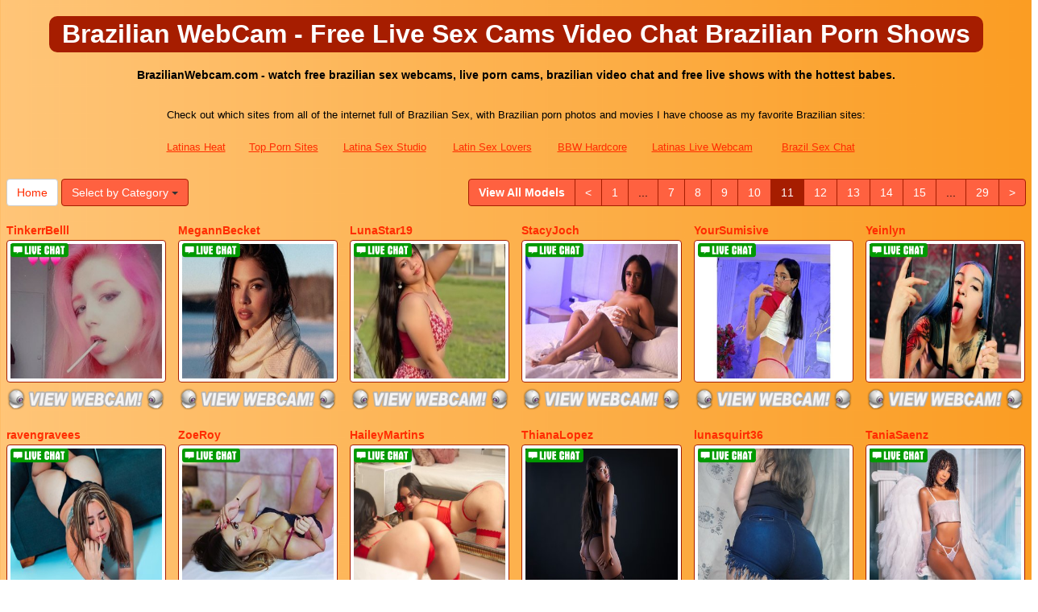

--- FILE ---
content_type: text/html; charset=UTF-8
request_url: http://www.brazilianwebcam.com/?page=11
body_size: 9945
content:
<!DOCTYPE html>
<html lang="en">
<head>
<meta charset="utf-8">
<title>Brazilian WebCam - Free Live Sex Cams Video Chat Brazilian Porn Shows (Page 11)</title>
<meta name="viewport" content="width=device-width, initial-scale=1.0">
<link href="css/bootstrap.min.css" rel="stylesheet">
<link href="style.php" rel="stylesheet">

<meta name="keywords" content="brazilian webcam, sex cams, brazilian video chat, brazilian live, porn webcam, brazilian live sex, free cams" />
<meta name="description" content="BrazilianWebcam.com - watch free brazilian sex webcams, live porn cams, brazilian video chat and free live shows with the hottest babes." />
<meta property="og:title" content="Brazilian WebCam - Free Live Sex Cams Video Chat Brazilian Porn Shows (Page 11)" />
<meta property="og:description" content="BrazilianWebcam.com - watch free brazilian sex webcams, live porn cams, brazilian video chat and free live shows with the hottest babes."/>
<meta property="og:url" content="http://www.brazilianwebcam.com/?page=11"/>
<meta property="og:site_name" content="BrazilianWebCam.com"/>

<script type="text/javascript">
  var _gaq = _gaq || [];
  _gaq.push(['_setAccount', 'UA-39062384-33']);
  _gaq.push(['_trackPageview']);

  (function() {
    var ga = document.createElement('script'); ga.type = 'text/javascript'; ga.async = true;
    ga.src = ('https:' == document.location.protocol ? 'https://ssl' : 'http://www') + '.google-analytics.com/ga.js';
    var s = document.getElementsByTagName('script')[0]; s.parentNode.insertBefore(ga, s);
  })();
</script>
</head>
<body>
<div class="wrap">
<div class="container">

<header>
<h1>Brazilian WebCam - Free Live Sex Cams Video Chat Brazilian Porn Shows</h1>
<h2>BrazilianWebcam.com - watch free brazilian sex webcams, live porn cams, brazilian video chat and free live shows with the hottest babes.</h2>
</header>

<div align="center">
	<table border="0" id="table2" cellpadding="10">
		<tr>
			<td align="center" colspan="7">
			<font size="2">Check out which sites from all of the internet full of Brazilian Sex, with Brazilian porn photos and movies I have choose as my favorite Brazilian sites:</font></td>
		</tr>
		<tr>
			<td><font size="2"><a href="http://www.latinasheat.com" target="_blank">Latinas Heat</a></font></td>	
			<td><font size="2"><a href="http://www.allpornsitespass.com/" target="_blank">Top Porn Sites</a></font></td>
			<td><font size="2"><a href="http://www.latinasexstudio.com" target="_blank">Latina Sex Studio</a></font></td>
			<td><font size="2"><a href="http://www.latinsexlovers.com" target="_blank">Latin Sex Lovers</a></font></td>
			<td><font size="2"><a href="http://www.bbwhunter.com" target="_blank">BBW Hardcore</a></font></td>
			<td><font size="2"><a href="http://www.latinaslivewebcam.com" target="_blank">Latinas Live Webcam</a></font></td>
			<td><font size="2"><a href="http://brazilsexchat.com" target="_blank">Brazil Sex Chat</a></font></td>
			
		</tr>
	</table>
</div>

<div class="maincontent">

<div class="toppg"><div class="row"><div class="col-lg-3 col-md-3 col-sm-3"><div class="nichboxl"><a href="/" class="btn btn-default" style="text-decoration:none">Home</a> <div class="btn-group"><button type="button" class="btn btn-default btn-cat dropdown-toggle" data-toggle="dropdown">Select by Category <span class="caret"></span></button><ul class="dropdown-menu" role="menu"><li><a href="index.php?newniche=anal-sex&amp;page=1"> Anal Fuck</a></li><li><a href="index.php?newniche=asian-girls&amp;page=1"> Sexy Asians</a></li><li><a href="index.php?newniche=babes&amp;page=1"> Sexy Babe</a></li><li><a href="index.php?newniche=bbw&amp;page=1"> Sexy Plumpers</a></li><li><a href="index.php?newniche=big-tits&amp;page=1"> Hot Big Boob</a></li><li><a href="index.php?newniche=blonde-girls&amp;page=1"> Naughty Blondes</a></li><li><a href="index.php?newniche=fetish/bdsm&amp;page=1"> BDSM Women</a></li><li><a href="index.php?newniche=brunette-girls&amp;page=1"> Nasty Brunettes</a></li><li><a href="index.php?newniche=college-girls&amp;page=1"> Beautiful College Babes</a></li><li><a href="index.php?newniche=straight-couples&amp;page=1"> Nasty Couples</a></li><li><a href="index.php?newniche=curvy&amp;page=1"> Curvy Girls</a></li><li><a href="index.php?newniche=ebony-girls&amp;page=1"> Sexy Blacks</a></li><li><a href="index.php?newniche=granny&amp;page=1"> Old Granny</a></li><li><a href="index.php?newniche=group-sex&amp;page=1"> Threesomes</a></li><li><a href="index.php?newniche=hairy-girls&amp;page=1"> Nude Hairy Pussy Woman</a></li><li><a href="index.php?newniche=housewives&amp;page=1"> Nude Housewife</a></li><li><a href="index.php?newniche=huge-tits&amp;page=1"> Huge Tit Babe</a></li><li><a href="index.php?newniche=latin-girls&amp;page=1"> Nasty Latinas</a></li><li><a href="index.php?newniche=fetish/leather&amp;page=1"> Leather Girls</a></li><li><a href="index.php?newniche=lesbian-couples&amp;page=1"> Hot Lesbian Babes</a></li><li><a href="index.php?newniche=mature-women&amp;page=1"> Hot MILF</a></li><li><a href="index.php?newniche=medium-tits&amp;page=1"> Hot Medium Breast Woman</a></li><li><a href="index.php?newniche=petite-girls&amp;page=1"> Petite Women</a></li><li><a href="index.php?newniche=pornstars&amp;page=1"> Beautiful Pornstar</a></li><li><a href="index.php?newniche=redhead-girls&amp;page=1"> Sexy Redhead Babes</a></li><li><a href="index.php?newniche=shaved&amp;page=1"> Shaved Pussy Chicks</a></li><li><a href="index.php?newniche=small-tits&amp;page=1"> Naughty Small Boobs</a></li><li><a href="index.php?newniche=teen-girls&amp;page=1"> Nude Teen</a></li><li><a href="index.php?newniche=girls-with-toys&amp;page=1"> XXX Toy Girls</a></li><li><a href="index.php?newniche=trimmed&amp;page=1"> Sexy Trimmed Pussys</a></li><li><a href="index.php?newniche=white-girls&amp;page=1"> Hot White Babes</a></li><li><a href="index.php?newniche=fetish/shemales&amp;page=1"> Tran Sexual</a></li><li><a href="index.php?newniche=fetish/tranny&amp;page=1"> Trannies</a></li><li><a href="index.php?newniche=pregnant-women&amp;page=1"> Nude Pregnant Woman</a></li><li><a href="index.php?newniche=smoking-cigars&amp;page=1"> Sexy Smoking Babes</a></li><li><a href="index.php?newniche=feet-fetish&amp;page=1"> Nude Feet Fetish Girls</a></li><li><a href="index.php?newniche=non-nude/girlfriends&amp;page=1"> Talk Girl Pals</a></li><li><a href="index.php?newniche=non-nude/guy-friends&amp;page=1"> Guy Pals</a></li></ul></div></div></div><div class="col-lg-9 col-md-9 col-sm-9"><div class="pull-right"><ul class="pagination pull-right"><li class="viewal"><a href="http://www.itslive.com/search.php?cat=0&DF=0&AFNO=PPS=illanpa" target="_blank">View All Models</a></li><li class='frtyk'><a href='?page=10'>&lt;</a></li><li><a href='?page=1'>1</a></li><li class='pgdot'><span>...</span></li><li><a href='?page=7'>7</a></li><li><a href='?page=8'>8</a></li><li><a href='?page=9'>9</a></li><li><a href='?page=10'>10</a></li><li class='active'><span>11</span></li><li><a href='?page=12'>12</a></li><li><a href='?page=13'>13</a></li><li><a href='?page=14'>14</a></li><li><a href='?page=15'>15</a></li><li class='pgdot'><span>...</span></li><li><a href='?page=29'>29</a></li><li><a href='?page=12'>&gt;</a></li></ul></div></div></div></div><div class="clearfix"></div>
<div class="row tabletnb">
<div class="col-lg-2 col-md-2 col-sm-4 col-xs-6" title="TinkerrBelll"><div class="tdtitle"><a href="http://www.itslive.com/cam/TinkerrBelll/?AFNO=illanpa.7.126.251.0.0.0.0.0" target="_blank">TinkerrBelll</a></div><div class="tdtnb"><div class="fltx"><img src="5f63409f83e468f71a00e1e710d960cf.png" alt="stat"></div><a href="http://www.itslive.com/cam/TinkerrBelll/?AFNO=illanpa.7.126.251.0.0.0.0.0" target="_blank"><img src="//imagetransform.icfcdn.com/avatar/TinkerrBelll.jpeg" alt="TinkerrBelll" class="img-thumbnail bigpict"></a></div><div class="tdbuttn"><a href="http://www.itslive.com/cam/TinkerrBelll/?AFNO=illanpa.7.126.251.0.0.0.0.0" target="_blank"><img src="6649be11291e0aaace2f2b70400fb3df.png" width="98%" alt="stat"></a></div></div>
<div class="col-lg-2 col-md-2 col-sm-4 col-xs-6" title="MegannBecket"><div class="tdtitle"><a href="http://www.itslive.com/cam/MegannBecket/?AFNO=illanpa.7.126.251.0.0.0.0.0" target="_blank">MegannBecket</a></div><div class="tdtnb"><div class="fltx"><img src="5f63409f83e468f71a00e1e710d960cf.png" alt="stat"></div><a href="http://www.itslive.com/cam/MegannBecket/?AFNO=illanpa.7.126.251.0.0.0.0.0" target="_blank"><img src="//imagetransform.icfcdn.com/avatar/MegannBecket.jpeg" alt="MegannBecket" class="img-thumbnail bigpict"></a></div><div class="tdbuttn"><a href="http://www.itslive.com/cam/MegannBecket/?AFNO=illanpa.7.126.251.0.0.0.0.0" target="_blank"><img src="6649be11291e0aaace2f2b70400fb3df.png" width="98%" alt="stat"></a></div></div>
<div class="col-lg-2 col-md-2 col-sm-4 col-xs-6" title="LunaStar19"><div class="tdtitle"><a href="http://www.itslive.com/cam/LunaStar19/?AFNO=illanpa.7.126.251.0.0.0.0.0" target="_blank">LunaStar19</a></div><div class="tdtnb"><div class="fltx"><img src="5f63409f83e468f71a00e1e710d960cf.png" alt="stat"></div><a href="http://www.itslive.com/cam/LunaStar19/?AFNO=illanpa.7.126.251.0.0.0.0.0" target="_blank"><img src="//imagetransform.icfcdn.com/avatar/LunaStar19.jpeg" alt="LunaStar19" class="img-thumbnail bigpict"></a></div><div class="tdbuttn"><a href="http://www.itslive.com/cam/LunaStar19/?AFNO=illanpa.7.126.251.0.0.0.0.0" target="_blank"><img src="6649be11291e0aaace2f2b70400fb3df.png" width="98%" alt="stat"></a></div></div>
<div class="col-lg-2 col-md-2 col-sm-4 col-xs-6" title="StacyJoch"><div class="tdtitle"><a href="http://www.itslive.com/cam/StacyJoch/?AFNO=illanpa.7.126.251.0.0.0.0.0" target="_blank">StacyJoch</a></div><div class="tdtnb"><div class="fltx"><img src="5f63409f83e468f71a00e1e710d960cf.png" alt="stat"></div><a href="http://www.itslive.com/cam/StacyJoch/?AFNO=illanpa.7.126.251.0.0.0.0.0" target="_blank"><img src="//imagetransform.icfcdn.com/avatar/StacyJoch.jpeg" alt="StacyJoch" class="img-thumbnail bigpict"></a></div><div class="tdbuttn"><a href="http://www.itslive.com/cam/StacyJoch/?AFNO=illanpa.7.126.251.0.0.0.0.0" target="_blank"><img src="6649be11291e0aaace2f2b70400fb3df.png" width="98%" alt="stat"></a></div></div>
<div class="col-lg-2 col-md-2 col-sm-4 col-xs-6" title="YourSumisive"><div class="tdtitle"><a href="http://www.itslive.com/cam/YourSumisive/?AFNO=illanpa.7.126.251.0.0.0.0.0" target="_blank">YourSumisive</a></div><div class="tdtnb"><div class="fltx"><img src="5f63409f83e468f71a00e1e710d960cf.png" alt="stat"></div><a href="http://www.itslive.com/cam/YourSumisive/?AFNO=illanpa.7.126.251.0.0.0.0.0" target="_blank"><img src="//imagetransform.icfcdn.com/avatar/YourSumisive.jpeg" alt="YourSumisive" class="img-thumbnail bigpict"></a></div><div class="tdbuttn"><a href="http://www.itslive.com/cam/YourSumisive/?AFNO=illanpa.7.126.251.0.0.0.0.0" target="_blank"><img src="6649be11291e0aaace2f2b70400fb3df.png" width="98%" alt="stat"></a></div></div>
<div class="col-lg-2 col-md-2 col-sm-4 col-xs-6" title="Yeinlyn"><div class="tdtitle"><a href="http://www.itslive.com/cam/Yeinlyn/?AFNO=illanpa.7.126.251.0.0.0.0.0" target="_blank">Yeinlyn</a></div><div class="tdtnb"><div class="fltx"><img src="5f63409f83e468f71a00e1e710d960cf.png" alt="stat"></div><a href="http://www.itslive.com/cam/Yeinlyn/?AFNO=illanpa.7.126.251.0.0.0.0.0" target="_blank"><img src="//imagetransform.icfcdn.com/avatar/Yeinlyn.jpeg" alt="Yeinlyn" class="img-thumbnail bigpict"></a></div><div class="tdbuttn"><a href="http://www.itslive.com/cam/Yeinlyn/?AFNO=illanpa.7.126.251.0.0.0.0.0" target="_blank"><img src="6649be11291e0aaace2f2b70400fb3df.png" width="98%" alt="stat"></a></div></div>
</div>
<div class="row tabletnb">
<div class="col-lg-2 col-md-2 col-sm-4 col-xs-6" title="ravengravees"><div class="tdtitle"><a href="http://www.itslive.com/cam/ravengravees/?AFNO=illanpa.7.126.251.0.0.0.0.0" target="_blank">ravengravees</a></div><div class="tdtnb"><div class="fltx"><img src="5f63409f83e468f71a00e1e710d960cf.png" alt="stat"></div><a href="http://www.itslive.com/cam/ravengravees/?AFNO=illanpa.7.126.251.0.0.0.0.0" target="_blank"><img src="//imagetransform.icfcdn.com/avatar/ravengravees.jpeg" alt="ravengravees" class="img-thumbnail bigpict"></a></div><div class="tdbuttn"><a href="http://www.itslive.com/cam/ravengravees/?AFNO=illanpa.7.126.251.0.0.0.0.0" target="_blank"><img src="6649be11291e0aaace2f2b70400fb3df.png" width="98%" alt="stat"></a></div></div>
<div class="col-lg-2 col-md-2 col-sm-4 col-xs-6" title="ZoeRoy"><div class="tdtitle"><a href="http://www.itslive.com/cam/ZoeRoy/?AFNO=illanpa.7.126.251.0.0.0.0.0" target="_blank">ZoeRoy</a></div><div class="tdtnb"><div class="fltx"><img src="5f63409f83e468f71a00e1e710d960cf.png" alt="stat"></div><a href="http://www.itslive.com/cam/ZoeRoy/?AFNO=illanpa.7.126.251.0.0.0.0.0" target="_blank"><img src="//imagetransform.icfcdn.com/avatar/ZoeRoy.jpeg" alt="ZoeRoy" class="img-thumbnail bigpict"></a></div><div class="tdbuttn"><a href="http://www.itslive.com/cam/ZoeRoy/?AFNO=illanpa.7.126.251.0.0.0.0.0" target="_blank"><img src="6649be11291e0aaace2f2b70400fb3df.png" width="98%" alt="stat"></a></div></div>
<div class="col-lg-2 col-md-2 col-sm-4 col-xs-6" title="HaileyMartins"><div class="tdtitle"><a href="http://www.itslive.com/cam/HaileyMartins/?AFNO=illanpa.7.126.251.0.0.0.0.0" target="_blank">HaileyMartins</a></div><div class="tdtnb"><div class="fltx"><img src="5f63409f83e468f71a00e1e710d960cf.png" alt="stat"></div><a href="http://www.itslive.com/cam/HaileyMartins/?AFNO=illanpa.7.126.251.0.0.0.0.0" target="_blank"><img src="//imagetransform.icfcdn.com/avatar/HaileyMartins.jpeg" alt="HaileyMartins" class="img-thumbnail bigpict"></a></div><div class="tdbuttn"><a href="http://www.itslive.com/cam/HaileyMartins/?AFNO=illanpa.7.126.251.0.0.0.0.0" target="_blank"><img src="6649be11291e0aaace2f2b70400fb3df.png" width="98%" alt="stat"></a></div></div>
<div class="col-lg-2 col-md-2 col-sm-4 col-xs-6" title="ThianaLopez"><div class="tdtitle"><a href="http://www.itslive.com/cam/ThianaLopez/?AFNO=illanpa.7.126.251.0.0.0.0.0" target="_blank">ThianaLopez</a></div><div class="tdtnb"><div class="fltx"><img src="5f63409f83e468f71a00e1e710d960cf.png" alt="stat"></div><a href="http://www.itslive.com/cam/ThianaLopez/?AFNO=illanpa.7.126.251.0.0.0.0.0" target="_blank"><img src="//imagetransform.icfcdn.com/avatar/ThianaLopez.jpeg" alt="ThianaLopez" class="img-thumbnail bigpict"></a></div><div class="tdbuttn"><a href="http://www.itslive.com/cam/ThianaLopez/?AFNO=illanpa.7.126.251.0.0.0.0.0" target="_blank"><img src="6649be11291e0aaace2f2b70400fb3df.png" width="98%" alt="stat"></a></div></div>
<div class="col-lg-2 col-md-2 col-sm-4 col-xs-6" title="lunasquirt36"><div class="tdtitle"><a href="http://www.itslive.com/cam/lunasquirt36/?AFNO=illanpa.7.126.251.0.0.0.0.0" target="_blank">lunasquirt36</a></div><div class="tdtnb"><div class="fltx"><img src="5f63409f83e468f71a00e1e710d960cf.png" alt="stat"></div><a href="http://www.itslive.com/cam/lunasquirt36/?AFNO=illanpa.7.126.251.0.0.0.0.0" target="_blank"><img src="//imagetransform.icfcdn.com/avatar/lunasquirt36.jpeg" alt="lunasquirt36" class="img-thumbnail bigpict"></a></div><div class="tdbuttn"><a href="http://www.itslive.com/cam/lunasquirt36/?AFNO=illanpa.7.126.251.0.0.0.0.0" target="_blank"><img src="6649be11291e0aaace2f2b70400fb3df.png" width="98%" alt="stat"></a></div></div>
<div class="col-lg-2 col-md-2 col-sm-4 col-xs-6" title="TaniaSaenz"><div class="tdtitle"><a href="http://www.itslive.com/cam/TaniaSaenz/?AFNO=illanpa.7.126.251.0.0.0.0.0" target="_blank">TaniaSaenz</a></div><div class="tdtnb"><div class="fltx"><img src="5f63409f83e468f71a00e1e710d960cf.png" alt="stat"></div><a href="http://www.itslive.com/cam/TaniaSaenz/?AFNO=illanpa.7.126.251.0.0.0.0.0" target="_blank"><img src="//imagetransform.icfcdn.com/avatar/TaniaSaenz.jpeg" alt="TaniaSaenz" class="img-thumbnail bigpict"></a></div><div class="tdbuttn"><a href="http://www.itslive.com/cam/TaniaSaenz/?AFNO=illanpa.7.126.251.0.0.0.0.0" target="_blank"><img src="6649be11291e0aaace2f2b70400fb3df.png" width="98%" alt="stat"></a></div></div>
</div>
<div class="row tabletnb">
<div class="col-lg-2 col-md-2 col-sm-4 col-xs-6" title="DeliciousChrissy"><div class="tdtitle"><a href="http://www.itslive.com/cam/DeliciousChrissy/?AFNO=illanpa.7.126.251.0.0.0.0.0" target="_blank">DeliciousChrissy</a></div><div class="tdtnb"><div class="fltx"><img src="5f63409f83e468f71a00e1e710d960cf.png" alt="stat"></div><a href="http://www.itslive.com/cam/DeliciousChrissy/?AFNO=illanpa.7.126.251.0.0.0.0.0" target="_blank"><img src="//imagetransform.icfcdn.com/avatar/DeliciousChrissy.jpeg" alt="DeliciousChrissy" class="img-thumbnail bigpict"></a></div><div class="tdbuttn"><a href="http://www.itslive.com/cam/DeliciousChrissy/?AFNO=illanpa.7.126.251.0.0.0.0.0" target="_blank"><img src="6649be11291e0aaace2f2b70400fb3df.png" width="98%" alt="stat"></a></div></div>
<div class="col-lg-2 col-md-2 col-sm-4 col-xs-6" title="imxtamara"><div class="tdtitle"><a href="http://www.itslive.com/cam/imxtamara/?AFNO=illanpa.7.126.251.0.0.0.0.0" target="_blank">imxtamara</a></div><div class="tdtnb"><div class="fltx"><img src="5f63409f83e468f71a00e1e710d960cf.png" alt="stat"></div><a href="http://www.itslive.com/cam/imxtamara/?AFNO=illanpa.7.126.251.0.0.0.0.0" target="_blank"><img src="//imagetransform.icfcdn.com/avatar/imxtamara.jpeg" alt="imxtamara" class="img-thumbnail bigpict"></a></div><div class="tdbuttn"><a href="http://www.itslive.com/cam/imxtamara/?AFNO=illanpa.7.126.251.0.0.0.0.0" target="_blank"><img src="6649be11291e0aaace2f2b70400fb3df.png" width="98%" alt="stat"></a></div></div>
<div class="col-lg-2 col-md-2 col-sm-4 col-xs-6" title="CassieJones"><div class="tdtitle"><a href="http://www.itslive.com/cam/CassieJones/?AFNO=illanpa.7.126.251.0.0.0.0.0" target="_blank">CassieJones</a></div><div class="tdtnb"><div class="fltx"><img src="5f63409f83e468f71a00e1e710d960cf.png" alt="stat"></div><a href="http://www.itslive.com/cam/CassieJones/?AFNO=illanpa.7.126.251.0.0.0.0.0" target="_blank"><img src="//imagetransform.icfcdn.com/avatar/CassieJones.jpeg" alt="CassieJones" class="img-thumbnail bigpict"></a></div><div class="tdbuttn"><a href="http://www.itslive.com/cam/CassieJones/?AFNO=illanpa.7.126.251.0.0.0.0.0" target="_blank"><img src="6649be11291e0aaace2f2b70400fb3df.png" width="98%" alt="stat"></a></div></div>
<div class="col-lg-2 col-md-2 col-sm-4 col-xs-6" title="AnaGonsalez"><div class="tdtitle"><a href="http://www.itslive.com/cam/AnaGonsalez/?AFNO=illanpa.7.126.251.0.0.0.0.0" target="_blank">AnaGonsalez</a></div><div class="tdtnb"><div class="fltx"><img src="5f63409f83e468f71a00e1e710d960cf.png" alt="stat"></div><a href="http://www.itslive.com/cam/AnaGonsalez/?AFNO=illanpa.7.126.251.0.0.0.0.0" target="_blank"><img src="//imagetransform.icfcdn.com/avatar/AnaGonsalez.jpeg" alt="AnaGonsalez" class="img-thumbnail bigpict"></a></div><div class="tdbuttn"><a href="http://www.itslive.com/cam/AnaGonsalez/?AFNO=illanpa.7.126.251.0.0.0.0.0" target="_blank"><img src="6649be11291e0aaace2f2b70400fb3df.png" width="98%" alt="stat"></a></div></div>
<div class="col-lg-2 col-md-2 col-sm-4 col-xs-6" title="MaryyCurvy"><div class="tdtitle"><a href="http://www.itslive.com/cam/MaryyCurvy/?AFNO=illanpa.7.126.251.0.0.0.0.0" target="_blank">MaryyCurvy</a></div><div class="tdtnb"><div class="fltx"><img src="5f63409f83e468f71a00e1e710d960cf.png" alt="stat"></div><a href="http://www.itslive.com/cam/MaryyCurvy/?AFNO=illanpa.7.126.251.0.0.0.0.0" target="_blank"><img src="//imagetransform.icfcdn.com/avatar/MaryyCurvy.jpeg" alt="MaryyCurvy" class="img-thumbnail bigpict"></a></div><div class="tdbuttn"><a href="http://www.itslive.com/cam/MaryyCurvy/?AFNO=illanpa.7.126.251.0.0.0.0.0" target="_blank"><img src="6649be11291e0aaace2f2b70400fb3df.png" width="98%" alt="stat"></a></div></div>
<div class="col-lg-2 col-md-2 col-sm-4 col-xs-6" title="CindiKitty"><div class="tdtitle"><a href="http://www.itslive.com/cam/CindiKitty/?AFNO=illanpa.7.126.251.0.0.0.0.0" target="_blank">CindiKitty</a></div><div class="tdtnb"><div class="fltx"><img src="5f63409f83e468f71a00e1e710d960cf.png" alt="stat"></div><a href="http://www.itslive.com/cam/CindiKitty/?AFNO=illanpa.7.126.251.0.0.0.0.0" target="_blank"><img src="//imagetransform.icfcdn.com/avatar/CindiKitty.jpeg" alt="CindiKitty" class="img-thumbnail bigpict"></a></div><div class="tdbuttn"><a href="http://www.itslive.com/cam/CindiKitty/?AFNO=illanpa.7.126.251.0.0.0.0.0" target="_blank"><img src="6649be11291e0aaace2f2b70400fb3df.png" width="98%" alt="stat"></a></div></div>
</div>
<div class="row tabletnb">
<div class="col-lg-2 col-md-2 col-sm-4 col-xs-6" title="KeyshaTyler"><div class="tdtitle"><a href="http://www.itslive.com/cam/KeyshaTyler/?AFNO=illanpa.7.126.251.0.0.0.0.0" target="_blank">KeyshaTyler</a></div><div class="tdtnb"><div class="fltx"><img src="5f63409f83e468f71a00e1e710d960cf.png" alt="stat"></div><a href="http://www.itslive.com/cam/KeyshaTyler/?AFNO=illanpa.7.126.251.0.0.0.0.0" target="_blank"><img src="//imagetransform.icfcdn.com/avatar/KeyshaTyler.jpeg" alt="KeyshaTyler" class="img-thumbnail bigpict"></a></div><div class="tdbuttn"><a href="http://www.itslive.com/cam/KeyshaTyler/?AFNO=illanpa.7.126.251.0.0.0.0.0" target="_blank"><img src="6649be11291e0aaace2f2b70400fb3df.png" width="98%" alt="stat"></a></div></div>
<div class="col-lg-2 col-md-2 col-sm-4 col-xs-6" title="Zoey_Stone"><div class="tdtitle"><a href="http://www.itslive.com/cam/Zoey_Stone/?AFNO=illanpa.7.126.251.0.0.0.0.0" target="_blank">Zoey_Stone</a></div><div class="tdtnb"><div class="fltx"><img src="5f63409f83e468f71a00e1e710d960cf.png" alt="stat"></div><a href="http://www.itslive.com/cam/Zoey_Stone/?AFNO=illanpa.7.126.251.0.0.0.0.0" target="_blank"><img src="//imagetransform.icfcdn.com/avatar/Zoey_Stone.jpeg" alt="Zoey_Stone" class="img-thumbnail bigpict"></a></div><div class="tdbuttn"><a href="http://www.itslive.com/cam/Zoey_Stone/?AFNO=illanpa.7.126.251.0.0.0.0.0" target="_blank"><img src="6649be11291e0aaace2f2b70400fb3df.png" width="98%" alt="stat"></a></div></div>
<div class="col-lg-2 col-md-2 col-sm-4 col-xs-6" title="MeiMartin"><div class="tdtitle"><a href="http://www.itslive.com/cam/MeiMartin/?AFNO=illanpa.7.126.251.0.0.0.0.0" target="_blank">MeiMartin</a></div><div class="tdtnb"><div class="fltx"><img src="5f63409f83e468f71a00e1e710d960cf.png" alt="stat"></div><a href="http://www.itslive.com/cam/MeiMartin/?AFNO=illanpa.7.126.251.0.0.0.0.0" target="_blank"><img src="//imagetransform.icfcdn.com/avatar/MeiMartin.jpeg" alt="MeiMartin" class="img-thumbnail bigpict"></a></div><div class="tdbuttn"><a href="http://www.itslive.com/cam/MeiMartin/?AFNO=illanpa.7.126.251.0.0.0.0.0" target="_blank"><img src="6649be11291e0aaace2f2b70400fb3df.png" width="98%" alt="stat"></a></div></div>
<div class="col-lg-2 col-md-2 col-sm-4 col-xs-6" title="RachelSalazar"><div class="tdtitle"><a href="http://www.itslive.com/cam/RachelSalazar/?AFNO=illanpa.7.126.251.0.0.0.0.0" target="_blank">RachelSalazar</a></div><div class="tdtnb"><div class="fltx"><img src="5f63409f83e468f71a00e1e710d960cf.png" alt="stat"></div><a href="http://www.itslive.com/cam/RachelSalazar/?AFNO=illanpa.7.126.251.0.0.0.0.0" target="_blank"><img src="//imagetransform.icfcdn.com/avatar/RachelSalazar.jpeg" alt="RachelSalazar" class="img-thumbnail bigpict"></a></div><div class="tdbuttn"><a href="http://www.itslive.com/cam/RachelSalazar/?AFNO=illanpa.7.126.251.0.0.0.0.0" target="_blank"><img src="6649be11291e0aaace2f2b70400fb3df.png" width="98%" alt="stat"></a></div></div>
<div class="col-lg-2 col-md-2 col-sm-4 col-xs-6" title="ChristyBaker"><div class="tdtitle"><a href="http://www.itslive.com/cam/ChristyBaker/?AFNO=illanpa.7.126.251.0.0.0.0.0" target="_blank">ChristyBaker</a></div><div class="tdtnb"><div class="fltx"><img src="5f63409f83e468f71a00e1e710d960cf.png" alt="stat"></div><a href="http://www.itslive.com/cam/ChristyBaker/?AFNO=illanpa.7.126.251.0.0.0.0.0" target="_blank"><img src="//imagetransform.icfcdn.com/avatar/ChristyBaker.jpeg" alt="ChristyBaker" class="img-thumbnail bigpict"></a></div><div class="tdbuttn"><a href="http://www.itslive.com/cam/ChristyBaker/?AFNO=illanpa.7.126.251.0.0.0.0.0" target="_blank"><img src="6649be11291e0aaace2f2b70400fb3df.png" width="98%" alt="stat"></a></div></div>
<div class="col-lg-2 col-md-2 col-sm-4 col-xs-6" title="AnnieCambel"><div class="tdtitle"><a href="http://www.itslive.com/cam/AnnieCambel/?AFNO=illanpa.7.126.251.0.0.0.0.0" target="_blank">AnnieCambel</a></div><div class="tdtnb"><div class="fltx"><img src="5f63409f83e468f71a00e1e710d960cf.png" alt="stat"></div><a href="http://www.itslive.com/cam/AnnieCambel/?AFNO=illanpa.7.126.251.0.0.0.0.0" target="_blank"><img src="//imagetransform.icfcdn.com/avatar/AnnieCambel.jpeg" alt="AnnieCambel" class="img-thumbnail bigpict"></a></div><div class="tdbuttn"><a href="http://www.itslive.com/cam/AnnieCambel/?AFNO=illanpa.7.126.251.0.0.0.0.0" target="_blank"><img src="6649be11291e0aaace2f2b70400fb3df.png" width="98%" alt="stat"></a></div></div>
</div>
<div class="row tabletnb">
<div class="col-lg-2 col-md-2 col-sm-4 col-xs-6" title="tayra_pradit"><div class="tdtitle"><a href="http://www.itslive.com/cam/tayra_pradit/?AFNO=illanpa.7.126.251.0.0.0.0.0" target="_blank">tayra_pradit</a></div><div class="tdtnb"><div class="fltx"><img src="5f63409f83e468f71a00e1e710d960cf.png" alt="stat"></div><a href="http://www.itslive.com/cam/tayra_pradit/?AFNO=illanpa.7.126.251.0.0.0.0.0" target="_blank"><img src="//imagetransform.icfcdn.com/avatar/tayra_pradit.jpeg" alt="tayra_pradit" class="img-thumbnail bigpict"></a></div><div class="tdbuttn"><a href="http://www.itslive.com/cam/tayra_pradit/?AFNO=illanpa.7.126.251.0.0.0.0.0" target="_blank"><img src="6649be11291e0aaace2f2b70400fb3df.png" width="98%" alt="stat"></a></div></div>
<div class="col-lg-2 col-md-2 col-sm-4 col-xs-6" title="CinthiaCM"><div class="tdtitle"><a href="http://www.itslive.com/cam/CinthiaCM/?AFNO=illanpa.7.126.251.0.0.0.0.0" target="_blank">CinthiaCM</a></div><div class="tdtnb"><div class="fltx"><img src="5f63409f83e468f71a00e1e710d960cf.png" alt="stat"></div><a href="http://www.itslive.com/cam/CinthiaCM/?AFNO=illanpa.7.126.251.0.0.0.0.0" target="_blank"><img src="//imagetransform.icfcdn.com/avatar/CinthiaCM.jpeg" alt="CinthiaCM" class="img-thumbnail bigpict"></a></div><div class="tdbuttn"><a href="http://www.itslive.com/cam/CinthiaCM/?AFNO=illanpa.7.126.251.0.0.0.0.0" target="_blank"><img src="6649be11291e0aaace2f2b70400fb3df.png" width="98%" alt="stat"></a></div></div>
<div class="col-lg-2 col-md-2 col-sm-4 col-xs-6" title="mrsangelica"><div class="tdtitle"><a href="http://www.itslive.com/cam/mrsangelica/?AFNO=illanpa.7.126.251.0.0.0.0.0" target="_blank">mrsangelica</a></div><div class="tdtnb"><div class="fltx"><img src="5f63409f83e468f71a00e1e710d960cf.png" alt="stat"></div><a href="http://www.itslive.com/cam/mrsangelica/?AFNO=illanpa.7.126.251.0.0.0.0.0" target="_blank"><img src="//imagetransform.icfcdn.com/avatar/mrsangelica.jpeg" alt="mrsangelica" class="img-thumbnail bigpict"></a></div><div class="tdbuttn"><a href="http://www.itslive.com/cam/mrsangelica/?AFNO=illanpa.7.126.251.0.0.0.0.0" target="_blank"><img src="6649be11291e0aaace2f2b70400fb3df.png" width="98%" alt="stat"></a></div></div>
<div class="col-lg-2 col-md-2 col-sm-4 col-xs-6" title="VanessaBacherin"><div class="tdtitle"><a href="http://www.itslive.com/cam/VanessaBacherin/?AFNO=illanpa.7.126.251.0.0.0.0.0" target="_blank">VanessaBacherin</a></div><div class="tdtnb"><div class="fltx"><img src="5f63409f83e468f71a00e1e710d960cf.png" alt="stat"></div><a href="http://www.itslive.com/cam/VanessaBacherin/?AFNO=illanpa.7.126.251.0.0.0.0.0" target="_blank"><img src="//imagetransform.icfcdn.com/avatar/VanessaBacherin.jpeg" alt="VanessaBacherin" class="img-thumbnail bigpict"></a></div><div class="tdbuttn"><a href="http://www.itslive.com/cam/VanessaBacherin/?AFNO=illanpa.7.126.251.0.0.0.0.0" target="_blank"><img src="6649be11291e0aaace2f2b70400fb3df.png" width="98%" alt="stat"></a></div></div>
<div class="col-lg-2 col-md-2 col-sm-4 col-xs-6" title="aitana_cortes"><div class="tdtitle"><a href="http://www.itslive.com/cam/aitana_cortes/?AFNO=illanpa.7.126.251.0.0.0.0.0" target="_blank">aitana_cortes</a></div><div class="tdtnb"><div class="fltx"><img src="5f63409f83e468f71a00e1e710d960cf.png" alt="stat"></div><a href="http://www.itslive.com/cam/aitana_cortes/?AFNO=illanpa.7.126.251.0.0.0.0.0" target="_blank"><img src="//imagetransform.icfcdn.com/avatar/aitana_cortes.jpeg" alt="aitana_cortes" class="img-thumbnail bigpict"></a></div><div class="tdbuttn"><a href="http://www.itslive.com/cam/aitana_cortes/?AFNO=illanpa.7.126.251.0.0.0.0.0" target="_blank"><img src="6649be11291e0aaace2f2b70400fb3df.png" width="98%" alt="stat"></a></div></div>
<div class="col-lg-2 col-md-2 col-sm-4 col-xs-6" title="EmilyHealy"><div class="tdtitle"><a href="http://www.itslive.com/cam/EmilyHealy/?AFNO=illanpa.7.126.251.0.0.0.0.0" target="_blank">EmilyHealy</a></div><div class="tdtnb"><div class="fltx"><img src="5f63409f83e468f71a00e1e710d960cf.png" alt="stat"></div><a href="http://www.itslive.com/cam/EmilyHealy/?AFNO=illanpa.7.126.251.0.0.0.0.0" target="_blank"><img src="//imagetransform.icfcdn.com/avatar/EmilyHealy.jpeg" alt="EmilyHealy" class="img-thumbnail bigpict"></a></div><div class="tdbuttn"><a href="http://www.itslive.com/cam/EmilyHealy/?AFNO=illanpa.7.126.251.0.0.0.0.0" target="_blank"><img src="6649be11291e0aaace2f2b70400fb3df.png" width="98%" alt="stat"></a></div></div>
</div>
<div class="row tabletnb">
<div class="col-lg-2 col-md-2 col-sm-4 col-xs-6" title="NatalieScoth"><div class="tdtitle"><a href="http://www.itslive.com/cam/NatalieScoth/?AFNO=illanpa.7.126.251.0.0.0.0.0" target="_blank">NatalieScoth</a></div><div class="tdtnb"><div class="fltx"><img src="5f63409f83e468f71a00e1e710d960cf.png" alt="stat"></div><a href="http://www.itslive.com/cam/NatalieScoth/?AFNO=illanpa.7.126.251.0.0.0.0.0" target="_blank"><img src="//imagetransform.icfcdn.com/avatar/NatalieScoth.jpeg" alt="NatalieScoth" class="img-thumbnail bigpict"></a></div><div class="tdbuttn"><a href="http://www.itslive.com/cam/NatalieScoth/?AFNO=illanpa.7.126.251.0.0.0.0.0" target="_blank"><img src="6649be11291e0aaace2f2b70400fb3df.png" width="98%" alt="stat"></a></div></div>
<div class="col-lg-2 col-md-2 col-sm-4 col-xs-6" title="CreamyTatiana"><div class="tdtitle"><a href="http://www.itslive.com/cam/CreamyTatiana/?AFNO=illanpa.7.126.251.0.0.0.0.0" target="_blank">CreamyTatiana</a></div><div class="tdtnb"><div class="fltx"><img src="5f63409f83e468f71a00e1e710d960cf.png" alt="stat"></div><a href="http://www.itslive.com/cam/CreamyTatiana/?AFNO=illanpa.7.126.251.0.0.0.0.0" target="_blank"><img src="//imagetransform.icfcdn.com/avatar/CreamyTatiana.jpeg" alt="CreamyTatiana" class="img-thumbnail bigpict"></a></div><div class="tdbuttn"><a href="http://www.itslive.com/cam/CreamyTatiana/?AFNO=illanpa.7.126.251.0.0.0.0.0" target="_blank"><img src="6649be11291e0aaace2f2b70400fb3df.png" width="98%" alt="stat"></a></div></div>
<div class="col-lg-2 col-md-2 col-sm-4 col-xs-6" title="SiinthhiaCollins"><div class="tdtitle"><a href="http://www.itslive.com/cam/SiinthhiaCollins/?AFNO=illanpa.7.126.251.0.0.0.0.0" target="_blank">SiinthhiaCollins</a></div><div class="tdtnb"><div class="fltx"><img src="5f63409f83e468f71a00e1e710d960cf.png" alt="stat"></div><a href="http://www.itslive.com/cam/SiinthhiaCollins/?AFNO=illanpa.7.126.251.0.0.0.0.0" target="_blank"><img src="//imagetransform.icfcdn.com/avatar/SiinthhiaCollins.jpeg" alt="SiinthhiaCollins" class="img-thumbnail bigpict"></a></div><div class="tdbuttn"><a href="http://www.itslive.com/cam/SiinthhiaCollins/?AFNO=illanpa.7.126.251.0.0.0.0.0" target="_blank"><img src="6649be11291e0aaace2f2b70400fb3df.png" width="98%" alt="stat"></a></div></div>
<div class="col-lg-2 col-md-2 col-sm-4 col-xs-6" title="RoyalMassiveAss"><div class="tdtitle"><a href="http://www.itslive.com/cam/RoyalMassiveAss/?AFNO=illanpa.7.126.251.0.0.0.0.0" target="_blank">RoyalMassiveAss</a></div><div class="tdtnb"><div class="fltx"><img src="5f63409f83e468f71a00e1e710d960cf.png" alt="stat"></div><a href="http://www.itslive.com/cam/RoyalMassiveAss/?AFNO=illanpa.7.126.251.0.0.0.0.0" target="_blank"><img src="//imagetransform.icfcdn.com/avatar/RoyalMassiveAss.jpeg" alt="RoyalMassiveAss" class="img-thumbnail bigpict"></a></div><div class="tdbuttn"><a href="http://www.itslive.com/cam/RoyalMassiveAss/?AFNO=illanpa.7.126.251.0.0.0.0.0" target="_blank"><img src="6649be11291e0aaace2f2b70400fb3df.png" width="98%" alt="stat"></a></div></div>
<div class="col-lg-2 col-md-2 col-sm-4 col-xs-6" title="Bagiolett"><div class="tdtitle"><a href="http://www.itslive.com/cam/Bagiolett/?AFNO=illanpa.7.126.251.0.0.0.0.0" target="_blank">Bagiolett</a></div><div class="tdtnb"><div class="fltx"><img src="5f63409f83e468f71a00e1e710d960cf.png" alt="stat"></div><a href="http://www.itslive.com/cam/Bagiolett/?AFNO=illanpa.7.126.251.0.0.0.0.0" target="_blank"><img src="//imagetransform.icfcdn.com/avatar/Bagiolett.jpeg" alt="Bagiolett" class="img-thumbnail bigpict"></a></div><div class="tdbuttn"><a href="http://www.itslive.com/cam/Bagiolett/?AFNO=illanpa.7.126.251.0.0.0.0.0" target="_blank"><img src="6649be11291e0aaace2f2b70400fb3df.png" width="98%" alt="stat"></a></div></div>
<div class="col-lg-2 col-md-2 col-sm-4 col-xs-6" title="Judy_Campbell"><div class="tdtitle"><a href="http://www.itslive.com/cam/Judy_Campbell/?AFNO=illanpa.7.126.251.0.0.0.0.0" target="_blank">Judy_Campbell</a></div><div class="tdtnb"><div class="fltx"><img src="5f63409f83e468f71a00e1e710d960cf.png" alt="stat"></div><a href="http://www.itslive.com/cam/Judy_Campbell/?AFNO=illanpa.7.126.251.0.0.0.0.0" target="_blank"><img src="//imagetransform.icfcdn.com/avatar/Judy_Campbell.jpeg" alt="Judy_Campbell" class="img-thumbnail bigpict"></a></div><div class="tdbuttn"><a href="http://www.itslive.com/cam/Judy_Campbell/?AFNO=illanpa.7.126.251.0.0.0.0.0" target="_blank"><img src="6649be11291e0aaace2f2b70400fb3df.png" width="98%" alt="stat"></a></div></div>
</div>
<div class="row tabletnb">
<div class="col-lg-2 col-md-2 col-sm-4 col-xs-6" title="MonicaWalkert"><div class="tdtitle"><a href="http://www.itslive.com/cam/MonicaWalkert/?AFNO=illanpa.7.126.251.0.0.0.0.0" target="_blank">MonicaWalkert</a></div><div class="tdtnb"><div class="fltx"><img src="5f63409f83e468f71a00e1e710d960cf.png" alt="stat"></div><a href="http://www.itslive.com/cam/MonicaWalkert/?AFNO=illanpa.7.126.251.0.0.0.0.0" target="_blank"><img src="//imagetransform.icfcdn.com/avatar/MonicaWalkert.jpeg" alt="MonicaWalkert" class="img-thumbnail bigpict"></a></div><div class="tdbuttn"><a href="http://www.itslive.com/cam/MonicaWalkert/?AFNO=illanpa.7.126.251.0.0.0.0.0" target="_blank"><img src="6649be11291e0aaace2f2b70400fb3df.png" width="98%" alt="stat"></a></div></div>
<div class="col-lg-2 col-md-2 col-sm-4 col-xs-6" title="Sofiaaa98"><div class="tdtitle"><a href="http://www.itslive.com/cam/Sofiaaa98/?AFNO=illanpa.7.126.251.0.0.0.0.0" target="_blank">Sofiaaa98</a></div><div class="tdtnb"><div class="fltx"><img src="5f63409f83e468f71a00e1e710d960cf.png" alt="stat"></div><a href="http://www.itslive.com/cam/Sofiaaa98/?AFNO=illanpa.7.126.251.0.0.0.0.0" target="_blank"><img src="//imagetransform.icfcdn.com/avatar/Sofiaaa98.jpeg" alt="Sofiaaa98" class="img-thumbnail bigpict"></a></div><div class="tdbuttn"><a href="http://www.itslive.com/cam/Sofiaaa98/?AFNO=illanpa.7.126.251.0.0.0.0.0" target="_blank"><img src="6649be11291e0aaace2f2b70400fb3df.png" width="98%" alt="stat"></a></div></div>
<div class="col-lg-2 col-md-2 col-sm-4 col-xs-6" title="lilith_green"><div class="tdtitle"><a href="http://www.itslive.com/cam/lilith_green/?AFNO=illanpa.7.126.251.0.0.0.0.0" target="_blank">lilith_green</a></div><div class="tdtnb"><div class="fltx"><img src="5f63409f83e468f71a00e1e710d960cf.png" alt="stat"></div><a href="http://www.itslive.com/cam/lilith_green/?AFNO=illanpa.7.126.251.0.0.0.0.0" target="_blank"><img src="//imagetransform.icfcdn.com/avatar/lilith_green.jpeg" alt="lilith_green" class="img-thumbnail bigpict"></a></div><div class="tdbuttn"><a href="http://www.itslive.com/cam/lilith_green/?AFNO=illanpa.7.126.251.0.0.0.0.0" target="_blank"><img src="6649be11291e0aaace2f2b70400fb3df.png" width="98%" alt="stat"></a></div></div>
<div class="col-lg-2 col-md-2 col-sm-4 col-xs-6" title="DulcemiaWalk"><div class="tdtitle"><a href="http://www.itslive.com/cam/DulcemiaWalk/?AFNO=illanpa.7.126.251.0.0.0.0.0" target="_blank">DulcemiaWalk</a></div><div class="tdtnb"><div class="fltx"><img src="5f63409f83e468f71a00e1e710d960cf.png" alt="stat"></div><a href="http://www.itslive.com/cam/DulcemiaWalk/?AFNO=illanpa.7.126.251.0.0.0.0.0" target="_blank"><img src="//imagetransform.icfcdn.com/avatar/DulcemiaWalk.jpeg" alt="DulcemiaWalk" class="img-thumbnail bigpict"></a></div><div class="tdbuttn"><a href="http://www.itslive.com/cam/DulcemiaWalk/?AFNO=illanpa.7.126.251.0.0.0.0.0" target="_blank"><img src="6649be11291e0aaace2f2b70400fb3df.png" width="98%" alt="stat"></a></div></div>
<div class="col-lg-2 col-md-2 col-sm-4 col-xs-6" title="ChristalMoon"><div class="tdtitle"><a href="http://www.itslive.com/cam/ChristalMoon/?AFNO=illanpa.7.126.251.0.0.0.0.0" target="_blank">ChristalMoon</a></div><div class="tdtnb"><div class="fltx"><img src="5f63409f83e468f71a00e1e710d960cf.png" alt="stat"></div><a href="http://www.itslive.com/cam/ChristalMoon/?AFNO=illanpa.7.126.251.0.0.0.0.0" target="_blank"><img src="//imagetransform.icfcdn.com/avatar/ChristalMoon.jpeg" alt="ChristalMoon" class="img-thumbnail bigpict"></a></div><div class="tdbuttn"><a href="http://www.itslive.com/cam/ChristalMoon/?AFNO=illanpa.7.126.251.0.0.0.0.0" target="_blank"><img src="6649be11291e0aaace2f2b70400fb3df.png" width="98%" alt="stat"></a></div></div>
<div class="col-lg-2 col-md-2 col-sm-4 col-xs-6" title="JeanFosterr"><div class="tdtitle"><a href="http://www.itslive.com/cam/JeanFosterr/?AFNO=illanpa.7.126.251.0.0.0.0.0" target="_blank">JeanFosterr</a></div><div class="tdtnb"><div class="fltx"><img src="5f63409f83e468f71a00e1e710d960cf.png" alt="stat"></div><a href="http://www.itslive.com/cam/JeanFosterr/?AFNO=illanpa.7.126.251.0.0.0.0.0" target="_blank"><img src="//imagetransform.icfcdn.com/avatar/JeanFosterr.jpeg" alt="JeanFosterr" class="img-thumbnail bigpict"></a></div><div class="tdbuttn"><a href="http://www.itslive.com/cam/JeanFosterr/?AFNO=illanpa.7.126.251.0.0.0.0.0" target="_blank"><img src="6649be11291e0aaace2f2b70400fb3df.png" width="98%" alt="stat"></a></div></div>
</div>
<div class="row tabletnb">
<div class="col-lg-2 col-md-2 col-sm-4 col-xs-6" title="Gag_princeess"><div class="tdtitle"><a href="http://www.itslive.com/cam/Gag_princeess/?AFNO=illanpa.7.126.251.0.0.0.0.0" target="_blank">Gag_princeess</a></div><div class="tdtnb"><div class="fltx"><img src="5f63409f83e468f71a00e1e710d960cf.png" alt="stat"></div><a href="http://www.itslive.com/cam/Gag_princeess/?AFNO=illanpa.7.126.251.0.0.0.0.0" target="_blank"><img src="//imagetransform.icfcdn.com/avatar/Gag_princeess.jpeg" alt="Gag_princeess" class="img-thumbnail bigpict"></a></div><div class="tdbuttn"><a href="http://www.itslive.com/cam/Gag_princeess/?AFNO=illanpa.7.126.251.0.0.0.0.0" target="_blank"><img src="6649be11291e0aaace2f2b70400fb3df.png" width="98%" alt="stat"></a></div></div>
<div class="col-lg-2 col-md-2 col-sm-4 col-xs-6" title="BruceNixon"><div class="tdtitle"><a href="http://www.itslive.com/cam/BruceNixon/?AFNO=illanpa.7.126.251.0.0.0.0.0" target="_blank">BruceNixon</a></div><div class="tdtnb"><div class="fltx"><img src="5f63409f83e468f71a00e1e710d960cf.png" alt="stat"></div><a href="http://www.itslive.com/cam/BruceNixon/?AFNO=illanpa.7.126.251.0.0.0.0.0" target="_blank"><img src="//imagetransform.icfcdn.com/avatar/BruceNixon.jpeg" alt="BruceNixon" class="img-thumbnail bigpict"></a></div><div class="tdbuttn"><a href="http://www.itslive.com/cam/BruceNixon/?AFNO=illanpa.7.126.251.0.0.0.0.0" target="_blank"><img src="6649be11291e0aaace2f2b70400fb3df.png" width="98%" alt="stat"></a></div></div>
<div class="col-lg-2 col-md-2 col-sm-4 col-xs-6" title="PatrickSttorm"><div class="tdtitle"><a href="http://www.itslive.com/cam/PatrickSttorm/?AFNO=illanpa.7.126.251.0.0.0.0.0" target="_blank">PatrickSttorm</a></div><div class="tdtnb"><div class="fltx"><img src="5f63409f83e468f71a00e1e710d960cf.png" alt="stat"></div><a href="http://www.itslive.com/cam/PatrickSttorm/?AFNO=illanpa.7.126.251.0.0.0.0.0" target="_blank"><img src="//imagetransform.icfcdn.com/avatar/PatrickSttorm.jpeg" alt="PatrickSttorm" class="img-thumbnail bigpict"></a></div><div class="tdbuttn"><a href="http://www.itslive.com/cam/PatrickSttorm/?AFNO=illanpa.7.126.251.0.0.0.0.0" target="_blank"><img src="6649be11291e0aaace2f2b70400fb3df.png" width="98%" alt="stat"></a></div></div>
<div class="col-lg-2 col-md-2 col-sm-4 col-xs-6" title="julietconde"><div class="tdtitle"><a href="http://www.itslive.com/cam/julietconde/?AFNO=illanpa.7.126.251.0.0.0.0.0" target="_blank">julietconde</a></div><div class="tdtnb"><div class="fltx"><img src="5f63409f83e468f71a00e1e710d960cf.png" alt="stat"></div><a href="http://www.itslive.com/cam/julietconde/?AFNO=illanpa.7.126.251.0.0.0.0.0" target="_blank"><img src="//imagetransform.icfcdn.com/avatar/julietconde.jpeg" alt="julietconde" class="img-thumbnail bigpict"></a></div><div class="tdbuttn"><a href="http://www.itslive.com/cam/julietconde/?AFNO=illanpa.7.126.251.0.0.0.0.0" target="_blank"><img src="6649be11291e0aaace2f2b70400fb3df.png" width="98%" alt="stat"></a></div></div>
<div class="col-lg-2 col-md-2 col-sm-4 col-xs-6" title="KaylieBrooks"><div class="tdtitle"><a href="http://www.itslive.com/cam/KaylieBrooks/?AFNO=illanpa.7.126.251.0.0.0.0.0" target="_blank">KaylieBrooks</a></div><div class="tdtnb"><div class="fltx"><img src="5f63409f83e468f71a00e1e710d960cf.png" alt="stat"></div><a href="http://www.itslive.com/cam/KaylieBrooks/?AFNO=illanpa.7.126.251.0.0.0.0.0" target="_blank"><img src="//imagetransform.icfcdn.com/avatar/KaylieBrooks.jpeg" alt="KaylieBrooks" class="img-thumbnail bigpict"></a></div><div class="tdbuttn"><a href="http://www.itslive.com/cam/KaylieBrooks/?AFNO=illanpa.7.126.251.0.0.0.0.0" target="_blank"><img src="6649be11291e0aaace2f2b70400fb3df.png" width="98%" alt="stat"></a></div></div>
<div class="col-lg-2 col-md-2 col-sm-4 col-xs-6" title="Agn3s_jones"><div class="tdtitle"><a href="http://www.itslive.com/cam/Agn3s_jones/?AFNO=illanpa.7.126.251.0.0.0.0.0" target="_blank">Agn3s_jones</a></div><div class="tdtnb"><div class="fltx"><img src="5f63409f83e468f71a00e1e710d960cf.png" alt="stat"></div><a href="http://www.itslive.com/cam/Agn3s_jones/?AFNO=illanpa.7.126.251.0.0.0.0.0" target="_blank"><img src="//imagetransform.icfcdn.com/avatar/Agn3s_jones.jpeg" alt="Agn3s_jones" class="img-thumbnail bigpict"></a></div><div class="tdbuttn"><a href="http://www.itslive.com/cam/Agn3s_jones/?AFNO=illanpa.7.126.251.0.0.0.0.0" target="_blank"><img src="6649be11291e0aaace2f2b70400fb3df.png" width="98%" alt="stat"></a></div></div>
</div>
<div class="row tabletnb">
<div class="col-lg-2 col-md-2 col-sm-4 col-xs-6" title="CameronThomas"><div class="tdtitle"><a href="http://www.itslive.com/cam/CameronThomas/?AFNO=illanpa.7.126.251.0.0.0.0.0" target="_blank">CameronThomas</a></div><div class="tdtnb"><div class="fltx"><img src="5f63409f83e468f71a00e1e710d960cf.png" alt="stat"></div><a href="http://www.itslive.com/cam/CameronThomas/?AFNO=illanpa.7.126.251.0.0.0.0.0" target="_blank"><img src="//imagetransform.icfcdn.com/avatar/CameronThomas.jpeg" alt="CameronThomas" class="img-thumbnail bigpict"></a></div><div class="tdbuttn"><a href="http://www.itslive.com/cam/CameronThomas/?AFNO=illanpa.7.126.251.0.0.0.0.0" target="_blank"><img src="6649be11291e0aaace2f2b70400fb3df.png" width="98%" alt="stat"></a></div></div>
<div class="col-lg-2 col-md-2 col-sm-4 col-xs-6" title="Kat_Paradisse"><div class="tdtitle"><a href="http://www.itslive.com/cam/Kat_Paradisse/?AFNO=illanpa.7.126.251.0.0.0.0.0" target="_blank">Kat_Paradisse</a></div><div class="tdtnb"><div class="fltx"><img src="5f63409f83e468f71a00e1e710d960cf.png" alt="stat"></div><a href="http://www.itslive.com/cam/Kat_Paradisse/?AFNO=illanpa.7.126.251.0.0.0.0.0" target="_blank"><img src="//imagetransform.icfcdn.com/avatar/Kat_Paradisse.jpeg" alt="Kat_Paradisse" class="img-thumbnail bigpict"></a></div><div class="tdbuttn"><a href="http://www.itslive.com/cam/Kat_Paradisse/?AFNO=illanpa.7.126.251.0.0.0.0.0" target="_blank"><img src="6649be11291e0aaace2f2b70400fb3df.png" width="98%" alt="stat"></a></div></div>
<div class="col-lg-2 col-md-2 col-sm-4 col-xs-6" title="KatianPierce"><div class="tdtitle"><a href="http://www.itslive.com/cam/KatianPierce/?AFNO=illanpa.7.126.251.0.0.0.0.0" target="_blank">KatianPierce</a></div><div class="tdtnb"><div class="fltx"><img src="5f63409f83e468f71a00e1e710d960cf.png" alt="stat"></div><a href="http://www.itslive.com/cam/KatianPierce/?AFNO=illanpa.7.126.251.0.0.0.0.0" target="_blank"><img src="//imagetransform.icfcdn.com/avatar/KatianPierce.jpeg" alt="KatianPierce" class="img-thumbnail bigpict"></a></div><div class="tdbuttn"><a href="http://www.itslive.com/cam/KatianPierce/?AFNO=illanpa.7.126.251.0.0.0.0.0" target="_blank"><img src="6649be11291e0aaace2f2b70400fb3df.png" width="98%" alt="stat"></a></div></div>
<div class="col-lg-2 col-md-2 col-sm-4 col-xs-6" title="ur_snack"><div class="tdtitle"><a href="http://www.itslive.com/cam/ur_snack/?AFNO=illanpa.7.126.251.0.0.0.0.0" target="_blank">ur_snack</a></div><div class="tdtnb"><div class="fltx"><img src="5f63409f83e468f71a00e1e710d960cf.png" alt="stat"></div><a href="http://www.itslive.com/cam/ur_snack/?AFNO=illanpa.7.126.251.0.0.0.0.0" target="_blank"><img src="//imagetransform.icfcdn.com/avatar/ur_snack.jpeg" alt="ur_snack" class="img-thumbnail bigpict"></a></div><div class="tdbuttn"><a href="http://www.itslive.com/cam/ur_snack/?AFNO=illanpa.7.126.251.0.0.0.0.0" target="_blank"><img src="6649be11291e0aaace2f2b70400fb3df.png" width="98%" alt="stat"></a></div></div>
<div class="col-lg-2 col-md-2 col-sm-4 col-xs-6" title="EmilyHarrix"><div class="tdtitle"><a href="http://www.itslive.com/cam/EmilyHarrix/?AFNO=illanpa.7.126.251.0.0.0.0.0" target="_blank">EmilyHarrix</a></div><div class="tdtnb"><div class="fltx"><img src="5f63409f83e468f71a00e1e710d960cf.png" alt="stat"></div><a href="http://www.itslive.com/cam/EmilyHarrix/?AFNO=illanpa.7.126.251.0.0.0.0.0" target="_blank"><img src="//imagetransform.icfcdn.com/avatar/EmilyHarrix.jpeg" alt="EmilyHarrix" class="img-thumbnail bigpict"></a></div><div class="tdbuttn"><a href="http://www.itslive.com/cam/EmilyHarrix/?AFNO=illanpa.7.126.251.0.0.0.0.0" target="_blank"><img src="6649be11291e0aaace2f2b70400fb3df.png" width="98%" alt="stat"></a></div></div>
<div class="col-lg-2 col-md-2 col-sm-4 col-xs-6" title="Magnus_Clark"><div class="tdtitle"><a href="http://www.itslive.com/cam/Magnus_Clark/?AFNO=illanpa.7.126.251.0.0.0.0.0" target="_blank">Magnus_Clark</a></div><div class="tdtnb"><div class="fltx"><img src="5f63409f83e468f71a00e1e710d960cf.png" alt="stat"></div><a href="http://www.itslive.com/cam/Magnus_Clark/?AFNO=illanpa.7.126.251.0.0.0.0.0" target="_blank"><img src="//imagetransform.icfcdn.com/avatar/Magnus_Clark.jpeg" alt="Magnus_Clark" class="img-thumbnail bigpict"></a></div><div class="tdbuttn"><a href="http://www.itslive.com/cam/Magnus_Clark/?AFNO=illanpa.7.126.251.0.0.0.0.0" target="_blank"><img src="6649be11291e0aaace2f2b70400fb3df.png" width="98%" alt="stat"></a></div></div>
</div>
<div class="row tabletnb">
<div class="col-lg-2 col-md-2 col-sm-4 col-xs-6" title="JessicaLemus"><div class="tdtitle"><a href="http://www.itslive.com/cam/JessicaLemus/?AFNO=illanpa.7.126.251.0.0.0.0.0" target="_blank">JessicaLemus</a></div><div class="tdtnb"><div class="fltx"><img src="5f63409f83e468f71a00e1e710d960cf.png" alt="stat"></div><a href="http://www.itslive.com/cam/JessicaLemus/?AFNO=illanpa.7.126.251.0.0.0.0.0" target="_blank"><img src="//imagetransform.icfcdn.com/avatar/JessicaLemus.jpeg" alt="JessicaLemus" class="img-thumbnail bigpict"></a></div><div class="tdbuttn"><a href="http://www.itslive.com/cam/JessicaLemus/?AFNO=illanpa.7.126.251.0.0.0.0.0" target="_blank"><img src="6649be11291e0aaace2f2b70400fb3df.png" width="98%" alt="stat"></a></div></div>
<div class="col-lg-2 col-md-2 col-sm-4 col-xs-6" title="GAWAINN_ZELDRIS"><div class="tdtitle"><a href="http://www.itslive.com/cam/GAWAINN_ZELDRIS/?AFNO=illanpa.7.126.251.0.0.0.0.0" target="_blank">GAWAINN_ZELDRIS</a></div><div class="tdtnb"><div class="fltx"><img src="5f63409f83e468f71a00e1e710d960cf.png" alt="stat"></div><a href="http://www.itslive.com/cam/GAWAINN_ZELDRIS/?AFNO=illanpa.7.126.251.0.0.0.0.0" target="_blank"><img src="//imagetransform.icfcdn.com/avatar/GAWAINN_ZELDRIS.jpeg" alt="GAWAINN_ZELDRIS" class="img-thumbnail bigpict"></a></div><div class="tdbuttn"><a href="http://www.itslive.com/cam/GAWAINN_ZELDRIS/?AFNO=illanpa.7.126.251.0.0.0.0.0" target="_blank"><img src="6649be11291e0aaace2f2b70400fb3df.png" width="98%" alt="stat"></a></div></div>
<div class="col-lg-2 col-md-2 col-sm-4 col-xs-6" title="AmaiRin"><div class="tdtitle"><a href="http://www.itslive.com/cam/AmaiRin/?AFNO=illanpa.7.126.251.0.0.0.0.0" target="_blank">AmaiRin</a></div><div class="tdtnb"><div class="fltx"><img src="5f63409f83e468f71a00e1e710d960cf.png" alt="stat"></div><a href="http://www.itslive.com/cam/AmaiRin/?AFNO=illanpa.7.126.251.0.0.0.0.0" target="_blank"><img src="//imagetransform.icfcdn.com/avatar/AmaiRin.jpeg" alt="AmaiRin" class="img-thumbnail bigpict"></a></div><div class="tdbuttn"><a href="http://www.itslive.com/cam/AmaiRin/?AFNO=illanpa.7.126.251.0.0.0.0.0" target="_blank"><img src="6649be11291e0aaace2f2b70400fb3df.png" width="98%" alt="stat"></a></div></div>
<div class="col-lg-2 col-md-2 col-sm-4 col-xs-6" title="ameliaponse"><div class="tdtitle"><a href="http://www.itslive.com/cam/ameliaponse/?AFNO=illanpa.7.126.251.0.0.0.0.0" target="_blank">ameliaponse</a></div><div class="tdtnb"><div class="fltx"><img src="5f63409f83e468f71a00e1e710d960cf.png" alt="stat"></div><a href="http://www.itslive.com/cam/ameliaponse/?AFNO=illanpa.7.126.251.0.0.0.0.0" target="_blank"><img src="//imagetransform.icfcdn.com/avatar/ameliaponse.jpeg" alt="ameliaponse" class="img-thumbnail bigpict"></a></div><div class="tdbuttn"><a href="http://www.itslive.com/cam/ameliaponse/?AFNO=illanpa.7.126.251.0.0.0.0.0" target="_blank"><img src="6649be11291e0aaace2f2b70400fb3df.png" width="98%" alt="stat"></a></div></div>
<div class="col-lg-2 col-md-2 col-sm-4 col-xs-6" title="ViolettaThonsomS"><div class="tdtitle"><a href="http://www.itslive.com/cam/ViolettaThonsomS/?AFNO=illanpa.7.126.251.0.0.0.0.0" target="_blank">ViolettaThonsomS</a></div><div class="tdtnb"><div class="fltx"><img src="5f63409f83e468f71a00e1e710d960cf.png" alt="stat"></div><a href="http://www.itslive.com/cam/ViolettaThonsomS/?AFNO=illanpa.7.126.251.0.0.0.0.0" target="_blank"><img src="//imagetransform.icfcdn.com/avatar/ViolettaThonsomS.jpeg" alt="ViolettaThonsomS" class="img-thumbnail bigpict"></a></div><div class="tdbuttn"><a href="http://www.itslive.com/cam/ViolettaThonsomS/?AFNO=illanpa.7.126.251.0.0.0.0.0" target="_blank"><img src="6649be11291e0aaace2f2b70400fb3df.png" width="98%" alt="stat"></a></div></div>
<div class="col-lg-2 col-md-2 col-sm-4 col-xs-6" title="FemDomJade"><div class="tdtitle"><a href="http://www.itslive.com/cam/FemDomJade/?AFNO=illanpa.7.126.251.0.0.0.0.0" target="_blank">FemDomJade</a></div><div class="tdtnb"><div class="fltx"><img src="5f63409f83e468f71a00e1e710d960cf.png" alt="stat"></div><a href="http://www.itslive.com/cam/FemDomJade/?AFNO=illanpa.7.126.251.0.0.0.0.0" target="_blank"><img src="//imagetransform.icfcdn.com/avatar/FemDomJade.jpeg" alt="FemDomJade" class="img-thumbnail bigpict"></a></div><div class="tdbuttn"><a href="http://www.itslive.com/cam/FemDomJade/?AFNO=illanpa.7.126.251.0.0.0.0.0" target="_blank"><img src="6649be11291e0aaace2f2b70400fb3df.png" width="98%" alt="stat"></a></div></div>
</div>
<div class="row tabletnb">
<div class="col-lg-2 col-md-2 col-sm-4 col-xs-6" title="JulietaCarden"><div class="tdtitle"><a href="http://www.itslive.com/cam/JulietaCarden/?AFNO=illanpa.7.126.251.0.0.0.0.0" target="_blank">JulietaCarden</a></div><div class="tdtnb"><div class="fltx"><img src="5f63409f83e468f71a00e1e710d960cf.png" alt="stat"></div><a href="http://www.itslive.com/cam/JulietaCarden/?AFNO=illanpa.7.126.251.0.0.0.0.0" target="_blank"><img src="//imagetransform.icfcdn.com/avatar/JulietaCarden.jpeg" alt="JulietaCarden" class="img-thumbnail bigpict"></a></div><div class="tdbuttn"><a href="http://www.itslive.com/cam/JulietaCarden/?AFNO=illanpa.7.126.251.0.0.0.0.0" target="_blank"><img src="6649be11291e0aaace2f2b70400fb3df.png" width="98%" alt="stat"></a></div></div>
<div class="col-lg-2 col-md-2 col-sm-4 col-xs-6" title="Domiinika"><div class="tdtitle"><a href="http://www.itslive.com/cam/Domiinika/?AFNO=illanpa.7.126.251.0.0.0.0.0" target="_blank">Domiinika</a></div><div class="tdtnb"><div class="fltx"><img src="5f63409f83e468f71a00e1e710d960cf.png" alt="stat"></div><a href="http://www.itslive.com/cam/Domiinika/?AFNO=illanpa.7.126.251.0.0.0.0.0" target="_blank"><img src="//imagetransform.icfcdn.com/avatar/Domiinika.jpeg" alt="Domiinika" class="img-thumbnail bigpict"></a></div><div class="tdbuttn"><a href="http://www.itslive.com/cam/Domiinika/?AFNO=illanpa.7.126.251.0.0.0.0.0" target="_blank"><img src="6649be11291e0aaace2f2b70400fb3df.png" width="98%" alt="stat"></a></div></div>
<div class="col-lg-2 col-md-2 col-sm-4 col-xs-6" title="HannaKimura"><div class="tdtitle"><a href="http://www.itslive.com/cam/HannaKimura/?AFNO=illanpa.7.126.251.0.0.0.0.0" target="_blank">HannaKimura</a></div><div class="tdtnb"><div class="fltx"><img src="5f63409f83e468f71a00e1e710d960cf.png" alt="stat"></div><a href="http://www.itslive.com/cam/HannaKimura/?AFNO=illanpa.7.126.251.0.0.0.0.0" target="_blank"><img src="//imagetransform.icfcdn.com/avatar/HannaKimura.jpeg" alt="HannaKimura" class="img-thumbnail bigpict"></a></div><div class="tdbuttn"><a href="http://www.itslive.com/cam/HannaKimura/?AFNO=illanpa.7.126.251.0.0.0.0.0" target="_blank"><img src="6649be11291e0aaace2f2b70400fb3df.png" width="98%" alt="stat"></a></div></div>
<div class="col-lg-2 col-md-2 col-sm-4 col-xs-6" title="EVYIEEx"><div class="tdtitle"><a href="http://www.itslive.com/cam/EVYIEEx/?AFNO=illanpa.7.126.251.0.0.0.0.0" target="_blank">EVYIEEx</a></div><div class="tdtnb"><div class="fltx"><img src="5f63409f83e468f71a00e1e710d960cf.png" alt="stat"></div><a href="http://www.itslive.com/cam/EVYIEEx/?AFNO=illanpa.7.126.251.0.0.0.0.0" target="_blank"><img src="//imagetransform.icfcdn.com/avatar/EVYIEEx.jpeg" alt="EVYIEEx" class="img-thumbnail bigpict"></a></div><div class="tdbuttn"><a href="http://www.itslive.com/cam/EVYIEEx/?AFNO=illanpa.7.126.251.0.0.0.0.0" target="_blank"><img src="6649be11291e0aaace2f2b70400fb3df.png" width="98%" alt="stat"></a></div></div>

<div class="clearfix"></div><div class="botpg"><div class="row"><div class="col-lg-9 col-md-9 col-sm-9"><ul class="pagination"><li class="viewal"><a href="http://www.itslive.com/search.php?cat=0&DF=0&AFNO=PPS=illanpa" target="_blank">View All Models</a></li><li class='frtyk'><a href='?page=10'>&lt;</a></li><li><a href='?page=1'>1</a></li><li class='pgdot'><span>...</span></li><li><a href='?page=7'>7</a></li><li><a href='?page=8'>8</a></li><li><a href='?page=9'>9</a></li><li><a href='?page=10'>10</a></li><li class='active'><span>11</span></li><li><a href='?page=12'>12</a></li><li><a href='?page=13'>13</a></li><li><a href='?page=14'>14</a></li><li><a href='?page=15'>15</a></li><li class='pgdot'><span>...</span></li><li><a href='?page=29'>29</a></li><li><a href='?page=12'>&gt;</a></li></ul></div><div class="col-lg-3 col-md-3 col-sm-3"><div class="nichbox"><a href="/" class="btn btn-default" style="text-decoration:none">Home</a> <div class="btn-group dropup pull-right"><button type="button" class="btn btn-default btn-cat dropdown-toggle" data-toggle="dropdown">Select by Category <span class="caret"></span></button><ul class="dropdown-menu" role="menu"><li><a href="index.php?newniche=anal-sex&amp;page=1"> Anal Fuck</a></li><li><a href="index.php?newniche=asian-girls&amp;page=1"> Sexy Asians</a></li><li><a href="index.php?newniche=babes&amp;page=1"> Sexy Babe</a></li><li><a href="index.php?newniche=bbw&amp;page=1"> Sexy Plumpers</a></li><li><a href="index.php?newniche=big-tits&amp;page=1"> Hot Big Boob</a></li><li><a href="index.php?newniche=blonde-girls&amp;page=1"> Naughty Blondes</a></li><li><a href="index.php?newniche=fetish/bdsm&amp;page=1"> BDSM Women</a></li><li><a href="index.php?newniche=brunette-girls&amp;page=1"> Nasty Brunettes</a></li><li><a href="index.php?newniche=college-girls&amp;page=1"> Beautiful College Babes</a></li><li><a href="index.php?newniche=straight-couples&amp;page=1"> Nasty Couples</a></li><li><a href="index.php?newniche=curvy&amp;page=1"> Curvy Girls</a></li><li><a href="index.php?newniche=ebony-girls&amp;page=1"> Sexy Blacks</a></li><li><a href="index.php?newniche=granny&amp;page=1"> Old Granny</a></li><li><a href="index.php?newniche=group-sex&amp;page=1"> Threesomes</a></li><li><a href="index.php?newniche=hairy-girls&amp;page=1"> Nude Hairy Pussy Woman</a></li><li><a href="index.php?newniche=housewives&amp;page=1"> Nude Housewife</a></li><li><a href="index.php?newniche=huge-tits&amp;page=1"> Huge Tit Babe</a></li><li><a href="index.php?newniche=latin-girls&amp;page=1"> Nasty Latinas</a></li><li><a href="index.php?newniche=fetish/leather&amp;page=1"> Leather Girls</a></li><li><a href="index.php?newniche=lesbian-couples&amp;page=1"> Hot Lesbian Babes</a></li><li><a href="index.php?newniche=mature-women&amp;page=1"> Hot MILF</a></li><li><a href="index.php?newniche=medium-tits&amp;page=1"> Hot Medium Breast Woman</a></li><li><a href="index.php?newniche=petite-girls&amp;page=1"> Petite Women</a></li><li><a href="index.php?newniche=pornstars&amp;page=1"> Beautiful Pornstar</a></li><li><a href="index.php?newniche=redhead-girls&amp;page=1"> Sexy Redhead Babes</a></li><li><a href="index.php?newniche=shaved&amp;page=1"> Shaved Pussy Chicks</a></li><li><a href="index.php?newniche=small-tits&amp;page=1"> Naughty Small Boobs</a></li><li><a href="index.php?newniche=teen-girls&amp;page=1"> Nude Teen</a></li><li><a href="index.php?newniche=girls-with-toys&amp;page=1"> XXX Toy Girls</a></li><li><a href="index.php?newniche=trimmed&amp;page=1"> Sexy Trimmed Pussys</a></li><li><a href="index.php?newniche=white-girls&amp;page=1"> Hot White Babes</a></li><li><a href="index.php?newniche=fetish/shemales&amp;page=1"> Tran Sexual</a></li><li><a href="index.php?newniche=fetish/tranny&amp;page=1"> Trannies</a></li><li><a href="index.php?newniche=pregnant-women&amp;page=1"> Nude Pregnant Woman</a></li><li><a href="index.php?newniche=smoking-cigars&amp;page=1"> Sexy Smoking Babes</a></li><li><a href="index.php?newniche=feet-fetish&amp;page=1"> Nude Feet Fetish Girls</a></li><li><a href="index.php?newniche=non-nude/girlfriends&amp;page=1"> Talk Girl Pals</a></li><li><a href="index.php?newniche=non-nude/guy-friends&amp;page=1"> Guy Pals</a></li></ul></div></div></div></div></div>




</div>

<style type="text/css" media="screen">
.rss-cont{margin: 20px 0;}
.rss-ttl{font-size: 24px;font-weight: 700;margin-bottom: 15px;background: #a61d00;padding: 8px 13px;border-radius: 5px;color: #ffc374;text-align: center}
.rss-ttl a{color: #fff}
.rss-cont ul{margin:0;padding: 0;list-style: none}
.rss-cont li{margin: 15px 0;padding: 10px 0;border-bottom: 1px solid #a61d00}	
.ttl{font-size: 18px;margin-bottom: 5px;}
.date{font-size: 14px;margin: 5px 0;}
.rss-cont li p{font-size: 14px;line-height: 18px;margin: 10px 0;}
.thumbC{display: inline-block;vertical-align: top;width: 20%;padding-bottom: 17px;}
.thumbC img{width: 100%;height: auto;border: 3px solid #a61d00;}
.ryt-dtls{display: inline-block;vertical-align: top;width: 79%;padding-left: 20px;}
.rss-cont li.no-image{padding: 10px 0 20px}
.rss-cont li.no-image .thumbC{display: none}
.rss-cont li.no-image .ryt-dtls{width: 100%;padding:0;}
</style>




<div class="rss-cont"><div class="rss-ttl">Find the best in amazing <a href="http://ModelsFreeCams.com/" target="_blank">brazil webcams</a> with our reviews added regularly.</div><ul><li><div class="thumbC"><a href="http://modelsfreecams.com/scarleendavis/" title="ScarleenDavis" target="_blank"><img src="http://modelsfreecams.com/wp-content/uploads/2025/11/ScarleenDavis-1.jpg" alt="ScarleenDavis" /></a></div><div class="ryt-dtls"><div class="ttl"><a href="http://modelsfreecams.com/scarleendavis/" title="ScarleenDavis" target="_blank">ScarleenDavis</a></div><div class="date">Monday November 17, 2025</div><p>Love those titties bouncing while on dildo. Super hot as fuck one of the most amazing explosions ever...</p></div></li><li class="no-image"><div class="thumbC"><a href="http://modelsfreecams.com/jena-larose/" title="Jena LaRose" target="_blank"><img src="" alt="Jena LaRose" /></a></div><div class="ryt-dtls"><div class="ttl"><a href="http://modelsfreecams.com/jena-larose/" title="Jena LaRose" target="_blank">Jena LaRose</a></div><div class="date">Sunday November 16, 2025</div><p>Jena LaRose, sometimes credited as Jena, was born on December 26, 1995, in Fairbanks, Alaska. She is of Latin and Native American descent...</p></div></li><li><div class="thumbC"><a href="http://modelsfreecams.com/adelle_vixen/" title="Adelle_Vixen" target="_blank"><img src="http://modelsfreecams.com/wp-content/uploads/2025/11/Adelle_Vixen-1.jpg" alt="Adelle_Vixen" /></a></div><div class="ryt-dtls"><div class="ttl"><a href="http://modelsfreecams.com/adelle_vixen/" title="Adelle_Vixen" target="_blank">Adelle_Vixen</a></div><div class="date">Sunday November 16, 2025</div><p>A stunning brunette beauty who is sensual and sweet. Very sexy and very appetizing! Beautiful nice tits...</p></div></li><li class="no-image"><div class="thumbC"><a href="http://modelsfreecams.com/harlow-west/" title="Harlow West" target="_blank"><img src="" alt="Harlow West" /></a></div><div class="ryt-dtls"><div class="ttl"><a href="http://modelsfreecams.com/harlow-west/" title="Harlow West" target="_blank">Harlow West</a></div><div class="date">Saturday November 15, 2025</div><p>Harlow West was born on May 1, 2001, in Miami, Florida. She began her career as an adult performer at the age of 19 and did her first scene in 2020...</p></div></li><li><div class="thumbC"><a href="http://modelsfreecams.com/fiorellarosi/" title="FiorellaRosi" target="_blank"><img src="http://modelsfreecams.com/wp-content/uploads/2025/11/FiorellaRosi-1.jpg" alt="FiorellaRosi" /></a></div><div class="ryt-dtls"><div class="ttl"><a href="http://modelsfreecams.com/fiorellarosi/" title="FiorellaRosi" target="_blank">FiorellaRosi</a></div><div class="date">Saturday November 15, 2025</div><p>Fiorella was out of this world. Had me in her villainess web from the first second. So much fun. A joy to conversate with...</p></div></li><li class="no-image"><div class="thumbC"><a href="http://modelsfreecams.com/lucy-lotus/" title="Lucy Lotus" target="_blank"><img src="" alt="Lucy Lotus" /></a></div><div class="ryt-dtls"><div class="ttl"><a href="http://modelsfreecams.com/lucy-lotus/" title="Lucy Lotus" target="_blank">Lucy Lotus</a></div><div class="date">Friday November 14, 2025</div><p>Lucy Lotus, sometimees credited as Lucy, was born on April 27, 1998, in Dallas, Texas. She began her career as an adult performer at the age of 26 and did her first scene in 2024...</p></div></li><li><div class="thumbC"><a href="http://modelsfreecams.com/chloevee/" title="ChloeVee" target="_blank"><img src="http://modelsfreecams.com/wp-content/uploads/2025/11/ChloeVee-1.jpg" alt="ChloeVee" /></a></div><div class="ryt-dtls"><div class="ttl"><a href="http://modelsfreecams.com/chloevee/" title="ChloeVee" target="_blank">ChloeVee</a></div><div class="date">Friday November 14, 2025</div><p>So sexy and beautiful! Make you shoot massive loads! So inviting...
</p></div></li><li class="no-image"><div class="thumbC"><a href="http://modelsfreecams.com/juliana-marie/" title="Juliana Marie" target="_blank"><img src="" alt="Juliana Marie" /></a></div><div class="ryt-dtls"><div class="ttl"><a href="http://modelsfreecams.com/juliana-marie/" title="Juliana Marie" target="_blank">Juliana Marie</a></div><div class="date">Thursday November 13, 2025</div><p>Juliana Marie is an adult performer from Las Vegas, Nevada. She began her career as an adult performer at the age of 23 and did her first scene in 2024...</p></div></li></ul></div>
<div class="rss-cont"><div class="rss-ttl">Get to know more with our gorgeous <a href="http://YouAssPorn.com/" target="_blank">brazilian webcams</a> reviews added every day. </div><ul><li><div class="thumbC"><a href="http://youassporn.com/kimberlywalthon/" title="KimberlyWalthon" target="_blank"><img src="http://youassporn.com/wp-content/uploads/2025/11/KimberlyWalthon-1-2.jpg" alt="KimberlyWalthon" /></a></div><div class="ryt-dtls"><div class="ttl"><a href="http://youassporn.com/kimberlywalthon/" title="KimberlyWalthon" target="_blank">KimberlyWalthon</a></div><div class="date">Monday November 24, 2025</div><p>Beautiful and sexy. Very open and easy to talk to, and something you don't see much...</p></div></li><li><div class="thumbC"><a href="http://youassporn.com/angiebrooks/" title="AngieBrooks" target="_blank"><img src="http://youassporn.com/wp-content/uploads/2025/11/AngieBrooks-1.jpg" alt="AngieBrooks" /></a></div><div class="ryt-dtls"><div class="ttl"><a href="http://youassporn.com/angiebrooks/" title="AngieBrooks" target="_blank">AngieBrooks</a></div><div class="date">Tuesday November 18, 2025</div><p>She knows what she likes and her dirty talk will make you explode. Put out a lot of effort to make the show what you wanted...</p></div></li><li><div class="thumbC"><a href="http://youassporn.com/alissapitt/" title="AlissaPitt" target="_blank"><img src="http://youassporn.com/wp-content/uploads/2025/11/AlissaPitt-1.jpg" alt="AlissaPitt" /></a></div><div class="ryt-dtls"><div class="ttl"><a href="http://youassporn.com/alissapitt/" title="AlissaPitt" target="_blank">AlissaPitt</a></div><div class="date">Wednesday November 12, 2025</div><p>Amazing sexy ass girl loves to do everything you said so pretty and so sexy! She will set a newbie at ease...</p></div></li><li><div class="thumbC"><a href="http://youassporn.com/stormybutty18/" title="StormyButty18" target="_blank"><img src="http://youassporn.com/wp-content/uploads/2025/11/StormyButty18-1.jpg" alt="StormyButty18" /></a></div><div class="ryt-dtls"><div class="ttl"><a href="http://youassporn.com/stormybutty18/" title="StormyButty18" target="_blank">StormyButty18</a></div><div class="date">Thursday November 06, 2025</div><p>She always does her best to give you what you want and she's very attractive. Great phat ass woman...</p></div></li><li><div class="thumbC"><a href="http://youassporn.com/emmajakson/" title="EmmaJakson" target="_blank"><img src="http://youassporn.com/wp-content/uploads/2025/10/EmmaJakson-1.jpg" alt="EmmaJakson" /></a></div><div class="ryt-dtls"><div class="ttl"><a href="http://youassporn.com/emmajakson/" title="EmmaJakson" target="_blank">EmmaJakson</a></div><div class="date">Wednesday October 29, 2025</div><p>Emma is in a league of her own. Beautiful, kind, passionate, genuine. A very fun...</p></div></li><li><div class="thumbC"><a href="http://youassporn.com/jenniferlovve/" title="JenniferLovve" target="_blank"><img src="http://youassporn.com/wp-content/uploads/2025/10/JenniferLovve-1-1.jpg" alt="JenniferLovve" /></a></div><div class="ryt-dtls"><div class="ttl"><a href="http://youassporn.com/jenniferlovve/" title="JenniferLovve" target="_blank">JenniferLovve</a></div><div class="date">Thursday October 23, 2025</div><p>So sexy and beautiful! Make you shoot massive loads! So inviting...</p></div></li><li><div class="thumbC"><a href="http://youassporn.com/annieleonii/" title="AnnieLeonii" target="_blank"><img src="http://youassporn.com/wp-content/uploads/2025/10/AnnieLeonii-1-1.jpg" alt="AnnieLeonii" /></a></div><div class="ryt-dtls"><div class="ttl"><a href="http://youassporn.com/annieleonii/" title="AnnieLeonii" target="_blank">AnnieLeonii</a></div><div class="date">Friday October 17, 2025</div><p>Annie was out of this world. Had me in her villainess web from the first second. So much fun. A joy to conversate with...</p></div></li><li><div class="thumbC"><a href="http://youassporn.com/jessicaliv/" title="JessicaLiv" target="_blank"><img src="http://youassporn.com/wp-content/uploads/2025/10/JessicaLiv-1.jpg" alt="JessicaLiv" /></a></div><div class="ryt-dtls"><div class="ttl"><a href="http://youassporn.com/jessicaliv/" title="JessicaLiv" target="_blank">JessicaLiv</a></div><div class="date">Saturday October 11, 2025</div><p>Her shows are so enthusiastic and hot you will spend the rest of your life trying to find someone who makes you cum that hard again...</p></div></li></ul></div>
<div class="rss-cont"><ul><li><div class="thumbC"><a href="http://youbigtitsporn.com/claraapasssion/" title="ClaraaPasssion" target="_blank"><img src="http://youbigtitsporn.com/wp-content/uploads/2025/11/ClaraaPasssion-1.jpg" alt="ClaraaPasssion" /></a></div><div class="ryt-dtls"><div class="ttl"><a href="http://youbigtitsporn.com/claraapasssion/" title="ClaraaPasssion" target="_blank">ClaraaPasssion</a></div><div class="date">Sunday November 23, 2025</div><p>Her twerk is the best, combined with a very submissive and loyal godess. Pretty, charismatic, out of this world...</p></div></li><li><div class="thumbC"><a href="http://youbigtitsporn.com/sami_presley/" title="Sami_Presley" target="_blank"><img src="http://youbigtitsporn.com/wp-content/uploads/2025/11/Sami_Presley-1.jpg" alt="Sami_Presley" /></a></div><div class="ryt-dtls"><div class="ttl"><a href="http://youbigtitsporn.com/sami_presley/" title="Sami_Presley" target="_blank">Sami_Presley</a></div><div class="date">Monday November 17, 2025</div><p>Totally epic, gorgeous, friendly, SMART, sexy, able to hear what her client needs, and delivers it perfectly...</p></div></li><li><div class="thumbC"><a href="http://youbigtitsporn.com/karol_ferrer/" title="Karol_Ferrer" target="_blank"><img src="http://youbigtitsporn.com/wp-content/uploads/2025/11/Karol_Ferrer-1.jpg" alt="Karol_Ferrer" /></a></div><div class="ryt-dtls"><div class="ttl"><a href="http://youbigtitsporn.com/karol_ferrer/" title="Karol_Ferrer" target="_blank">Karol_Ferrer</a></div><div class="date">Tuesday November 11, 2025</div><p>Very Amazing JOI, shes speaks really good english and gives amazing instructions...</p></div></li><li><div class="thumbC"><a href="http://youbigtitsporn.com/selenarossi/" title="SelenaRossi" target="_blank"><img src="http://youbigtitsporn.com/wp-content/uploads/2025/11/SelenaRossi-1.jpg" alt="SelenaRossi" /></a></div><div class="ryt-dtls"><div class="ttl"><a href="http://youbigtitsporn.com/selenarossi/" title="SelenaRossi" target="_blank">SelenaRossi</a></div><div class="date">Wednesday November 05, 2025</div><p>Warning: men with penises should not look directly at Selena. Side effects may include an untamable desire to orgasm...</p></div></li><li><div class="thumbC"><a href="http://youbigtitsporn.com/lexisierra/" title="LexiSierra" target="_blank"><img src="http://youbigtitsporn.com/wp-content/uploads/2025/10/LexiSierra-1.jpg" alt="LexiSierra" /></a></div><div class="ryt-dtls"><div class="ttl"><a href="http://youbigtitsporn.com/lexisierra/" title="LexiSierra" target="_blank">LexiSierra</a></div><div class="date">Monday October 27, 2025</div><p>Lexi is a supreme sensual sexual goddess! She is a beauty beyond any description...</p></div></li><li><div class="thumbC"><a href="http://youbigtitsporn.com/juliettacut21/" title="JuliettaCut21" target="_blank"><img src="http://youbigtitsporn.com/wp-content/uploads/2025/10/JuliettaCut21-1.jpg" alt="JuliettaCut21" /></a></div><div class="ryt-dtls"><div class="ttl"><a href="http://youbigtitsporn.com/juliettacut21/" title="JuliettaCut21" target="_blank">JuliettaCut21</a></div><div class="date">Tuesday October 21, 2025</div><p>She always does her best to give you what you want and she's very attractive. Great busty woman...</p></div></li><li><div class="thumbC"><a href="http://youbigtitsporn.com/anniiecarther/" title="AnniieCarther" target="_blank"><img src="http://youbigtitsporn.com/wp-content/uploads/2025/10/AnniieCarther-1.jpg" alt="AnniieCarther" /></a></div><div class="ryt-dtls"><div class="ttl"><a href="http://youbigtitsporn.com/anniiecarther/" title="AnniieCarther" target="_blank">AnniieCarther</a></div><div class="date">Wednesday October 15, 2025</div><p>Her beauty is beyond words and her passion surpasses all limits. She truly is one of a kind...</p></div></li></ul></div>
<div class="rss-cont"><ul><li><div class="thumbC"><a href="http://thailivesex.com/honey_yani/" title="honey_yani" target="_blank"><img src="http://thailivesex.com/wp-content/uploads/2025/11/honey_yani-1.jpg" alt="honey_yani" /></a></div><div class="ryt-dtls"><div class="ttl"><a href="http://thailivesex.com/honey_yani/" title="honey_yani" target="_blank">honey_yani</a></div><div class="date">Saturday November 22, 2025</div><p>She's great. the show was fun and her body is amazing. Take care of her and she will take care of you...</p></div></li><li><div class="thumbC"><a href="http://thailivesex.com/sophiemiiu/" title="SophieMiiu" target="_blank"><img src="http://thailivesex.com/wp-content/uploads/2025/11/SophieMiiu-1.jpg" alt="SophieMiiu" /></a></div><div class="ryt-dtls"><div class="ttl"><a href="http://thailivesex.com/sophiemiiu/" title="SophieMiiu" target="_blank">SophieMiiu</a></div><div class="date">Sunday November 16, 2025</div><p>Sexy, friendly and fucks like an athlete. Talented and beautiful. Giovana is one of the sweetest...</p></div></li><li><div class="thumbC"><a href="http://thailivesex.com/gothkittengoddess/" title="Gothkittengoddess" target="_blank"><img src="http://thailivesex.com/wp-content/uploads/2025/11/Gothkittengoddess-1.jpg" alt="Gothkittengoddess" /></a></div><div class="ryt-dtls"><div class="ttl"><a href="http://thailivesex.com/gothkittengoddess/" title="Gothkittengoddess" target="_blank">Gothkittengoddess</a></div><div class="date">Monday November 10, 2025</div><p>Gothkitten was out of this world. Had me in her villainess web from the first second. So much fun. A joy to conversate with...</p></div></li></ul></div>
<div class="rss-cont"><ul><li><div class="thumbC"><a href="http://fetishlusts.com/aayshel/" title="aayshel" target="_blank"><img src="http://fetishlusts.com/wp-content/uploads/2025/11/aayshel-1.jpg" alt="aayshel" /></a></div><div class="ryt-dtls"><div class="ttl"><a href="http://fetishlusts.com/aayshel/" title="aayshel" target="_blank">aayshel</a></div><div class="date">Thursday November 20, 2025</div><p>Very Amazing JOI, shes speaks really good english and gives amazing instructions...</p></div></li><li><div class="thumbC"><a href="http://fetishlusts.com/bizzynoar19/" title="BizzyNoar19" target="_blank"><img src="http://fetishlusts.com/wp-content/uploads/2025/11/BizzyNoar19-1.jpg" alt="BizzyNoar19" /></a></div><div class="ryt-dtls"><div class="ttl"><a href="http://fetishlusts.com/bizzynoar19/" title="BizzyNoar19" target="_blank">BizzyNoar19</a></div><div class="date">Tuesday November 11, 2025</div><p>Always looks great and puts a lot of effort into it and a multiple squirter she won't stop...</p></div></li><li><div class="thumbC"><a href="http://fetishlusts.com/bonniefoster/" title="BonnieFoster" target="_blank"><img src="http://fetishlusts.com/wp-content/uploads/2025/11/BonnieFoster-1.jpg" alt="BonnieFoster" /></a></div><div class="ryt-dtls"><div class="ttl"><a href="http://fetishlusts.com/bonniefoster/" title="BonnieFoster" target="_blank">BonnieFoster</a></div><div class="date">Wednesday November 05, 2025</div><p>Easy going and a wonderful person to play with. Bonnie is perfect. Super nice and accomodating...</p></div></li><li><div class="thumbC"><a href="http://fetishlusts.com/saarafoox/" title="SaaraFoox" target="_blank"><img src="http://fetishlusts.com/wp-content/uploads/2025/10/SaaraFoox-1.jpg" alt="SaaraFoox" /></a></div><div class="ryt-dtls"><div class="ttl"><a href="http://fetishlusts.com/saarafoox/" title="SaaraFoox" target="_blank">SaaraFoox</a></div><div class="date">Tuesday October 28, 2025</div><p>Amazing body and great smile and beautiful. Loves to fuck her ass. Tits and nipples need to be sucked...</p></div></li><li><div class="thumbC"><a href="http://fetishlusts.com/dandeliionqueen/" title="Dandeliionqueen" target="_blank"><img src="http://fetishlusts.com/wp-content/uploads/2025/10/Dandeliionqueen-1.jpg" alt="Dandeliionqueen" /></a></div><div class="ryt-dtls"><div class="ttl"><a href="http://fetishlusts.com/dandeliionqueen/" title="Dandeliionqueen" target="_blank">Dandeliionqueen</a></div><div class="date">Tuesday October 21, 2025</div><p>Took a little warming up but totally amazing, Treat Her Right. You Will Be Satisfied...</p></div></li><li><div class="thumbC"><a href="http://fetishlusts.com/monamourr/" title="MonAmourr" target="_blank"><img src="http://fetishlusts.com/wp-content/uploads/2025/10/MonAmourr-1.jpg" alt="MonAmourr" /></a></div><div class="ryt-dtls"><div class="ttl"><a href="http://fetishlusts.com/monamourr/" title="MonAmourr" target="_blank">MonAmourr</a></div><div class="date">Wednesday October 15, 2025</div><p>Very Amazing JOI, shes speaks really good english and gives amazing instructions...</p></div></li></ul></div>

<div class="itlivecc"><a href="http://www.itslive.com/" target="_blank" class="ftlnkb" >Looking for way more categories? Look at Itslive.com for the very best live video</a></div>

<div align="center">
	<table border="0" id="table2" cellpadding="10">
		<tr>
			<td align="center" colspan="7">
			<font size="2">Check out which sites from all of the internet full of Brazilian Sex, with Brazilian porn photos and movies I have choose as my favorite Brazilian sites:</font></td>
		</tr>
		<tr>
			<td><font size="2"><a href="http://www.latinasheat.com" target="_blank">Latinas Heat</a></font></td>	
			<td><font size="2"><a href="http://www.allpornsitespass.com/" target="_blank">Top Porn Sites</a></font></td>
			<td><font size="2"><a href="http://www.latinasexstudio.com" target="_blank">Latina Sex Studio</a></font></td>
			<td><font size="2"><a href="http://www.latinsexlovers.com" target="_blank">Latin Sex Lovers</a></font></td>
			<td><font size="2"><a href="http://www.bbwhunter.com" target="_blank">BBW Hardcore</a></font></td>
			<td><font size="2"><a href="http://www.latinaslivewebcam.com" target="_blank">Latinas Live Webcam</a></font></td>
			<td><font size="2"><a href="http://brazilsexchat.com" target="_blank">Brazil Sex Chat</a></font></td>
			
		</tr>
	</table>
</div>

<footer>
<div class="infooter">
<div class="copylt">Copyright &copy; BrazilianWebCam.com</div><div class="copyrt"></div>Webmasters make money: <a href="http://www.fetishhits.com/" rel="nofollow" target="_blank">Fetish Hits</a></div>
</footer>

</div>
</div>

<script src="js/jquery.min.js"></script>
<script src="js/jtool.js"></script>
<script src="js/bootstrap.min.js"></script>
</body>
</html>

--- FILE ---
content_type: text/css
request_url: http://www.brazilianwebcam.com/css/bootstrap.min.css
body_size: 11148
content:
/*!
 * Bootstrap v3.0.0
 *
 * Copyright 2013 Twitter, Inc
 * Licensed under the Apache License v2.0
 * http://www.apache.org/licenses/LICENSE-2.0
 *
 * Designed and built with all the love in the world @twitter by @mdo and @fat.
 */


article,aside,details,figcaption,figure,footer,header,hgroup,main,nav,section,summary{display:block;}
audio,canvas,video{display:inline-block;}
audio:not([controls]){display:none;height:0;}
[hidden]{display:none;}
html{font-family:sans-serif;-webkit-text-size-adjust:100%;-ms-text-size-adjust:100%;}
body{margin:0;}
a:focus{outline:thin dotted;}
a:active,a:hover{outline:0;}
h1{font-size:2em;margin:0.67em 0;}
abbr[title]{border-bottom:1px dotted;}
b,strong{font-weight:bold;}
dfn{font-style:italic;}
hr{-moz-box-sizing:content-box;box-sizing:content-box;height:0;}
mark{background:#ff0;color:#000;}
code,kbd,pre,samp{font-family:monospace, serif;font-size:1em;}
pre{white-space:pre-wrap;}
q{quotes:"\201C" "\201D" "\2018" "\2019";}
small{font-size:80%;}
sub,sup{font-size:75%;line-height:0;position:relative;vertical-align:baseline;}
sup{top:-0.5em;}
sub{bottom:-0.25em;}
img{border:0;}
svg:not(:root){overflow:hidden;}
figure{margin:0;}
fieldset{border:1px solid #c0c0c0;margin:0 2px;padding:0.35em 0.625em 0.75em;}
legend{border:0;padding:0;}
button,input,select,textarea{font-family:inherit;font-size:100%;margin:0;}
button,input{line-height:normal;}
button,select{text-transform:none;}
button,html input[type="button"],input[type="reset"],input[type="submit"]{-webkit-appearance:button;cursor:pointer;}
button[disabled],html input[disabled]{cursor:default;}
input[type="checkbox"],input[type="radio"]{box-sizing:border-box;padding:0;}
input[type="search"]{-webkit-appearance:textfield;-moz-box-sizing:content-box;-webkit-box-sizing:content-box;box-sizing:content-box;}
input[type="search"]::-webkit-search-cancel-button,input[type="search"]::-webkit-search-decoration{-webkit-appearance:none;}
button::-moz-focus-inner,input::-moz-focus-inner{border:0;padding:0;}
textarea{overflow:auto;vertical-align:top;}
table{border-collapse:collapse;border-spacing:0;}
*,*:before,*:after{-webkit-box-sizing:border-box;-moz-box-sizing:border-box;box-sizing:border-box;}
html{font-size:62.5%;-webkit-tap-highlight-color:rgba(0, 0, 0, 0);}
body{font-family:"Helvetica Neue",Helvetica,Arial,sans-serif;font-size:14px;line-height:1.428571429;color:#333333;background-color:#ffffff;}
input,button,select,textarea{font-family:inherit;font-size:inherit;line-height:inherit;}
button,input,select[multiple],textarea{background-image:none;}
a{color:#428bca;text-decoration:none;}a:hover,a:focus{color:#2a6496;text-decoration:underline;}
a:focus{outline:thin dotted #333;outline:5px auto -webkit-focus-ring-color;outline-offset:-2px;}
img{vertical-align:middle;}
.img-responsive{display:block;max-width:100%;height:auto;}
.img-rounded{border-radius:6px;}
.img-thumbnail{padding:4px;line-height:1.428571429;background-color:#ffffff;border:1px solid #dddddd;border-radius:4px;-webkit-transition:all 0.2s ease-in-out;transition:all 0.2s ease-in-out;display:inline-block;max-width:100%;height:auto;}
.img-circle{border-radius:50%;}
hr{margin-top:20px;margin-bottom:20px;border:0;border-top:1px solid #eeeeee;}
.sr-only{position:absolute;width:1px;height:1px;margin:-1px;padding:0;overflow:hidden;clip:rect(0 0 0 0);border:0;}
@media print{*{text-shadow:none !important;color:#000 !important;background:transparent !important;box-shadow:none !important;} a,a:visited{text-decoration:underline;} a[href]:after{content:" (" attr(href) ")";} abbr[title]:after{content:" (" attr(title) ")";} .ir a:after,a[href^="javascript:"]:after,a[href^="#"]:after{content:"";} pre,blockquote{border:1px solid #999;page-break-inside:avoid;} thead{display:table-header-group;} tr,img{page-break-inside:avoid;} img{max-width:100% !important;} @page {margin:2cm .5cm;}p,h2,h3{orphans:3;widows:3;} h2,h3{page-break-after:avoid;} .navbar{display:none;} .table td,.table th{background-color:#fff !important;} .btn>.caret,.dropup>.btn>.caret{border-top-color:#000 !important;} .label{border:1px solid #000;} .table{border-collapse:collapse !important;} .table-bordered th,.table-bordered td{border:1px solid #ddd !important;}}p{margin:0 0 10px;}
.lead{margin-bottom:20px;font-size:16.099999999999998px;font-weight:200;line-height:1.4;}@media (min-width:768px){.lead{font-size:21px;}}
small{font-size:85%;}
cite{font-style:normal;}
.text-muted{color:#999999;}
.text-primary{color:#428bca;}
.text-warning{color:#c09853;}
.text-danger{color:#b94a48;}
.text-success{color:#468847;}
.text-info{color:#3a87ad;}
.text-left{text-align:left;}
.text-right{text-align:right;}
.text-center{text-align:center;}
h1,h2,h3,h4,h5,h6,.h1,.h2,.h3,.h4,.h5,.h6{font-family:"Helvetica Neue",Helvetica,Arial,sans-serif;font-weight:500;line-height:1.1;}h1 small,h2 small,h3 small,h4 small,h5 small,h6 small,.h1 small,.h2 small,.h3 small,.h4 small,.h5 small,.h6 small{font-weight:normal;line-height:1;color:#999999;}
h1,h2,h3{margin-top:20px;margin-bottom:10px;}
h4,h5,h6{margin-top:10px;margin-bottom:10px;}
h1,.h1{font-size:36px;}
h2,.h2{font-size:30px;}
h3,.h3{font-size:24px;}
h4,.h4{font-size:18px;}
h5,.h5{font-size:14px;}
h6,.h6{font-size:12px;}
h1 small,.h1 small{font-size:24px;}
h2 small,.h2 small{font-size:18px;}
h3 small,.h3 small,h4 small,.h4 small{font-size:14px;}
.page-header{padding-bottom:9px;margin:40px 0 20px;border-bottom:1px solid #eeeeee;}
ul,ol{margin-top:0;margin-bottom:10px;}ul ul,ol ul,ul ol,ol ol{margin-bottom:0;}
.list-unstyled{padding-left:0;list-style:none;}
.list-inline{padding-left:0;list-style:none;}.list-inline>li{display:inline-block;padding-left:5px;padding-right:5px;}
dl{margin-bottom:20px;}
dt,dd{line-height:1.428571429;}
dt{font-weight:bold;}
dd{margin-left:0;}
@media (min-width:768px){.dl-horizontal dt{float:left;width:160px;clear:left;text-align:right;overflow:hidden;text-overflow:ellipsis;white-space:nowrap;} .dl-horizontal dd{margin-left:180px;}.dl-horizontal dd:before,.dl-horizontal dd:after{content:" ";display:table;} .dl-horizontal dd:after{clear:both;} .dl-horizontal dd:before,.dl-horizontal dd:after{content:" ";display:table;} .dl-horizontal dd:after{clear:both;}}abbr[title],abbr[data-original-title]{cursor:help;border-bottom:1px dotted #999999;}
abbr.initialism{font-size:90%;text-transform:uppercase;}
blockquote{padding:10px 20px;margin:0 0 20px;border-left:5px solid #eeeeee;}blockquote p{font-size:17.5px;font-weight:300;line-height:1.25;}
blockquote p:last-child{margin-bottom:0;}
blockquote small{display:block;line-height:1.428571429;color:#999999;}blockquote small:before{content:'\2014 \00A0';}
blockquote.pull-right{padding-right:15px;padding-left:0;border-right:5px solid #eeeeee;border-left:0;}blockquote.pull-right p,blockquote.pull-right small{text-align:right;}
blockquote.pull-right small:before{content:'';}
blockquote.pull-right small:after{content:'\00A0 \2014';}
q:before,q:after,blockquote:before,blockquote:after{content:"";}
address{display:block;margin-bottom:20px;font-style:normal;line-height:1.428571429;}
code,pre{font-family:Monaco,Menlo,Consolas,"Courier New",monospace;}
code{padding:2px 4px;font-size:90%;color:#c7254e;background-color:#f9f2f4;white-space:nowrap;border-radius:4px;}
pre{display:block;padding:9.5px;margin:0 0 10px;font-size:13px;line-height:1.428571429;word-break:break-all;word-wrap:break-word;color:#333333;background-color:#f5f5f5;border:1px solid #cccccc;border-radius:4px;}pre.prettyprint{margin-bottom:20px;}
pre code{padding:0;font-size:inherit;color:inherit;white-space:pre-wrap;background-color:transparent;border:0;}
.pre-scrollable{max-height:340px;overflow-y:scroll;}
.container{margin-right:auto;margin-left:auto;padding-left:7.5px;padding-right:7.5px;}.container:before,.container:after{content:" ";display:table;}
.container:after{clear:both;}
.container:before,.container:after{content:" ";display:table;}
.container:after{clear:both;}
.row{margin-left:-7.5px;margin-right:-7.5px;}.row:before,.row:after{content:" ";display:table;}
.row:after{clear:both;}
.row:before,.row:after{content:" ";display:table;}
.row:after{clear:both;}
.col-xs-1,.col-xs-2,.col-xs-3,.col-xs-4,.col-xs-5,.col-xs-6,.col-xs-7,.col-xs-8,.col-xs-9,.col-xs-10,.col-xs-11,.col-xs-12,.col-sm-1,.col-sm-2,.col-sm-3,.col-sm-4,.col-sm-5,.col-sm-6,.col-sm-7,.col-sm-8,.col-sm-9,.col-sm-10,.col-sm-11,.col-sm-12,.col-md-1,.col-md-2,.col-md-3,.col-md-4,.col-md-5,.col-md-6,.col-md-7,.col-md-8,.col-md-9,.col-md-10,.col-md-11,.col-md-12,.col-lg-1,.col-lg-2,.col-lg-3,.col-lg-4,.col-lg-5,.col-lg-6,.col-lg-7,.col-lg-8,.col-lg-9,.col-lg-10,.col-lg-11,.col-lg-12{position:relative;min-height:1px;padding-left:7.5px;padding-right:7.5px;}
.col-xs-1,.col-xs-2,.col-xs-3,.col-xs-4,.col-xs-5,.col-xs-6,.col-xs-7,.col-xs-8,.col-xs-9,.col-xs-10,.col-xs-11{float:left;}
.col-xs-1{width:8.333333333333332%;}
.col-xs-2{width:16.666666666666664%;}
.col-xs-3{width:25%;}
.col-xs-4{width:33.33333333333333%;}
.col-xs-5{width:41.66666666666667%;}
.col-xs-6{width:50%;}
.col-xs-7{width:58.333333333333336%;}
.col-xs-8{width:66.66666666666666%;}
.col-xs-9{width:75%;}
.col-xs-10{width:83.33333333333334%;}
.col-xs-11{width:91.66666666666666%;}
.col-xs-12{width:100%;}
@media (min-width:768px){.container{max-width:735px;} .col-sm-1,.col-sm-2,.col-sm-3,.col-sm-4,.col-sm-5,.col-sm-6,.col-sm-7,.col-sm-8,.col-sm-9,.col-sm-10,.col-sm-11{float:left;} .col-sm-1{width:8.333333333333332%;} .col-sm-2{width:16.666666666666664%;} .col-sm-3{width:25%;} .col-sm-4{width:33.33333333333333%;} .col-sm-5{width:41.66666666666667%;} .col-sm-6{width:50%;} .col-sm-7{width:58.333333333333336%;} .col-sm-8{width:66.66666666666666%;} .col-sm-9{width:75%;} .col-sm-10{width:83.33333333333334%;} .col-sm-11{width:91.66666666666666%;} .col-sm-12{width:100%;} .col-sm-push-1{left:8.333333333333332%;} .col-sm-push-2{left:16.666666666666664%;} .col-sm-push-3{left:25%;} .col-sm-push-4{left:33.33333333333333%;} .col-sm-push-5{left:41.66666666666667%;} .col-sm-push-6{left:50%;} .col-sm-push-7{left:58.333333333333336%;} .col-sm-push-8{left:66.66666666666666%;} .col-sm-push-9{left:75%;} .col-sm-push-10{left:83.33333333333334%;} .col-sm-push-11{left:91.66666666666666%;} .col-sm-pull-1{right:8.333333333333332%;} .col-sm-pull-2{right:16.666666666666664%;} .col-sm-pull-3{right:25%;} .col-sm-pull-4{right:33.33333333333333%;} .col-sm-pull-5{right:41.66666666666667%;} .col-sm-pull-6{right:50%;} .col-sm-pull-7{right:58.333333333333336%;} .col-sm-pull-8{right:66.66666666666666%;} .col-sm-pull-9{right:75%;} .col-sm-pull-10{right:83.33333333333334%;} .col-sm-pull-11{right:91.66666666666666%;} .col-sm-offset-1{margin-left:8.333333333333332%;} .col-sm-offset-2{margin-left:16.666666666666664%;} .col-sm-offset-3{margin-left:25%;} .col-sm-offset-4{margin-left:33.33333333333333%;} .col-sm-offset-5{margin-left:41.66666666666667%;} .col-sm-offset-6{margin-left:50%;} .col-sm-offset-7{margin-left:58.333333333333336%;} .col-sm-offset-8{margin-left:66.66666666666666%;} .col-sm-offset-9{margin-left:75%;} .col-sm-offset-10{margin-left:83.33333333333334%;} .col-sm-offset-11{margin-left:91.66666666666666%;}}@media (min-width:992px){.container{max-width:955px;} .col-md-1,.col-md-2,.col-md-3,.col-md-4,.col-md-5,.col-md-6,.col-md-7,.col-md-8,.col-md-9,.col-md-10,.col-md-11{float:left;} .col-md-1{width:8.333333333333332%;} .col-md-2{width:16.666666666666664%;} .col-md-3{width:25%;} .col-md-4{width:33.33333333333333%;} .col-md-5{width:41.66666666666667%;} .col-md-6{width:50%;} .col-md-7{width:58.333333333333336%;} .col-md-8{width:66.66666666666666%;} .col-md-9{width:75%;} .col-md-10{width:83.33333333333334%;} .col-md-11{width:91.66666666666666%;} .col-md-12{width:100%;} .col-md-push-0{left:auto;} .col-md-push-1{left:8.333333333333332%;} .col-md-push-2{left:16.666666666666664%;} .col-md-push-3{left:25%;} .col-md-push-4{left:33.33333333333333%;} .col-md-push-5{left:41.66666666666667%;} .col-md-push-6{left:50%;} .col-md-push-7{left:58.333333333333336%;} .col-md-push-8{left:66.66666666666666%;} .col-md-push-9{left:75%;} .col-md-push-10{left:83.33333333333334%;} .col-md-push-11{left:91.66666666666666%;} .col-md-pull-0{right:auto;} .col-md-pull-1{right:8.333333333333332%;} .col-md-pull-2{right:16.666666666666664%;} .col-md-pull-3{right:25%;} .col-md-pull-4{right:33.33333333333333%;} .col-md-pull-5{right:41.66666666666667%;} .col-md-pull-6{right:50%;} .col-md-pull-7{right:58.333333333333336%;} .col-md-pull-8{right:66.66666666666666%;} .col-md-pull-9{right:75%;} .col-md-pull-10{right:83.33333333333334%;} .col-md-pull-11{right:91.66666666666666%;} .col-md-offset-0{margin-left:0;} .col-md-offset-1{margin-left:8.333333333333332%;} .col-md-offset-2{margin-left:16.666666666666664%;} .col-md-offset-3{margin-left:25%;} .col-md-offset-4{margin-left:33.33333333333333%;} .col-md-offset-5{margin-left:41.66666666666667%;} .col-md-offset-6{margin-left:50%;} .col-md-offset-7{margin-left:58.333333333333336%;} .col-md-offset-8{margin-left:66.66666666666666%;} .col-md-offset-9{margin-left:75%;} .col-md-offset-10{margin-left:83.33333333333334%;} .col-md-offset-11{margin-left:91.66666666666666%;}}@media (min-width:1200px){.container{max-width:1155px;} .col-lg-1,.col-lg-2,.col-lg-3,.col-lg-4,.col-lg-5,.col-lg-6,.col-lg-7,.col-lg-8,.col-lg-9,.col-lg-10,.col-lg-11{float:left;} .col-lg-1{width:8.333333333333332%;} .col-lg-2{width:16.666666666666664%;} .col-lg-3{width:25%;} .col-lg-4{width:33.33333333333333%;} .col-lg-5{width:41.66666666666667%;} .col-lg-6{width:50%;} .col-lg-7{width:58.333333333333336%;} .col-lg-8{width:66.66666666666666%;} .col-lg-9{width:75%;} .col-lg-10{width:83.33333333333334%;} .col-lg-11{width:91.66666666666666%;} .col-lg-12{width:100%;} .col-lg-push-0{left:auto;} .col-lg-push-1{left:8.333333333333332%;} .col-lg-push-2{left:16.666666666666664%;} .col-lg-push-3{left:25%;} .col-lg-push-4{left:33.33333333333333%;} .col-lg-push-5{left:41.66666666666667%;} .col-lg-push-6{left:50%;} .col-lg-push-7{left:58.333333333333336%;} .col-lg-push-8{left:66.66666666666666%;} .col-lg-push-9{left:75%;} .col-lg-push-10{left:83.33333333333334%;} .col-lg-push-11{left:91.66666666666666%;} .col-lg-pull-0{right:auto;} .col-lg-pull-1{right:8.333333333333332%;} .col-lg-pull-2{right:16.666666666666664%;} .col-lg-pull-3{right:25%;} .col-lg-pull-4{right:33.33333333333333%;} .col-lg-pull-5{right:41.66666666666667%;} .col-lg-pull-6{right:50%;} .col-lg-pull-7{right:58.333333333333336%;} .col-lg-pull-8{right:66.66666666666666%;} .col-lg-pull-9{right:75%;} .col-lg-pull-10{right:83.33333333333334%;} .col-lg-pull-11{right:91.66666666666666%;} .col-lg-offset-0{margin-left:0;} .col-lg-offset-1{margin-left:8.333333333333332%;} .col-lg-offset-2{margin-left:16.666666666666664%;} .col-lg-offset-3{margin-left:25%;} .col-lg-offset-4{margin-left:33.33333333333333%;} .col-lg-offset-5{margin-left:41.66666666666667%;} .col-lg-offset-6{margin-left:50%;} .col-lg-offset-7{margin-left:58.333333333333336%;} .col-lg-offset-8{margin-left:66.66666666666666%;} .col-lg-offset-9{margin-left:75%;} .col-lg-offset-10{margin-left:83.33333333333334%;} .col-lg-offset-11{margin-left:91.66666666666666%;}}table{max-width:100%;background-color:transparent;}
th{text-align:left;}
.table{width:100%;margin-bottom:20px;}.table thead>tr>th,.table tbody>tr>th,.table tfoot>tr>th,.table thead>tr>td,.table tbody>tr>td,.table tfoot>tr>td{padding:8px;line-height:1.428571429;vertical-align:top;border-top:1px solid #dddddd;}
.table thead>tr>th{vertical-align:bottom;border-bottom:2px solid #dddddd;}
.table caption+thead tr:first-child th,.table colgroup+thead tr:first-child th,.table thead:first-child tr:first-child th,.table caption+thead tr:first-child td,.table colgroup+thead tr:first-child td,.table thead:first-child tr:first-child td{border-top:0;}
.table tbody+tbody{border-top:2px solid #dddddd;}
.table .table{background-color:#ffffff;}
.table-condensed thead>tr>th,.table-condensed tbody>tr>th,.table-condensed tfoot>tr>th,.table-condensed thead>tr>td,.table-condensed tbody>tr>td,.table-condensed tfoot>tr>td{padding:5px;}
.table-bordered{border:1px solid #dddddd;}.table-bordered>thead>tr>th,.table-bordered>tbody>tr>th,.table-bordered>tfoot>tr>th,.table-bordered>thead>tr>td,.table-bordered>tbody>tr>td,.table-bordered>tfoot>tr>td{border:1px solid #dddddd;}
.table-bordered>thead>tr>th,.table-bordered>thead>tr>td{border-bottom-width:2px;}
.table-striped>tbody>tr:nth-child(odd)>td,.table-striped>tbody>tr:nth-child(odd)>th{background-color:#f9f9f9;}
.table-hover>tbody>tr:hover>td,.table-hover>tbody>tr:hover>th{background-color:#f5f5f5;}
table col[class*="col-"]{float:none;display:table-column;}
table td[class*="col-"],table th[class*="col-"]{float:none;display:table-cell;}
.table>thead>tr>td.active,.table>tbody>tr>td.active,.table>tfoot>tr>td.active,.table>thead>tr>th.active,.table>tbody>tr>th.active,.table>tfoot>tr>th.active,.table>thead>tr.active>td,.table>tbody>tr.active>td,.table>tfoot>tr.active>td,.table>thead>tr.active>th,.table>tbody>tr.active>th,.table>tfoot>tr.active>th{background-color:#f5f5f5;}
.table>thead>tr>td.success,.table>tbody>tr>td.success,.table>tfoot>tr>td.success,.table>thead>tr>th.success,.table>tbody>tr>th.success,.table>tfoot>tr>th.success,.table>thead>tr.success>td,.table>tbody>tr.success>td,.table>tfoot>tr.success>td,.table>thead>tr.success>th,.table>tbody>tr.success>th,.table>tfoot>tr.success>th{background-color:#dff0d8;border-color:#d6e9c6;}
.table-hover>tbody>tr>td.success:hover,.table-hover>tbody>tr>th.success:hover,.table-hover>tbody>tr.success:hover>td{background-color:#d0e9c6;border-color:#c9e2b3;}
.table>thead>tr>td.danger,.table>tbody>tr>td.danger,.table>tfoot>tr>td.danger,.table>thead>tr>th.danger,.table>tbody>tr>th.danger,.table>tfoot>tr>th.danger,.table>thead>tr.danger>td,.table>tbody>tr.danger>td,.table>tfoot>tr.danger>td,.table>thead>tr.danger>th,.table>tbody>tr.danger>th,.table>tfoot>tr.danger>th{background-color:#f2dede;border-color:#eed3d7;}
.table-hover>tbody>tr>td.danger:hover,.table-hover>tbody>tr>th.danger:hover,.table-hover>tbody>tr.danger:hover>td{background-color:#ebcccc;border-color:#e6c1c7;}
.table>thead>tr>td.warning,.table>tbody>tr>td.warning,.table>tfoot>tr>td.warning,.table>thead>tr>th.warning,.table>tbody>tr>th.warning,.table>tfoot>tr>th.warning,.table>thead>tr.warning>td,.table>tbody>tr.warning>td,.table>tfoot>tr.warning>td,.table>thead>tr.warning>th,.table>tbody>tr.warning>th,.table>tfoot>tr.warning>th{background-color:#fcf8e3;border-color:#fbeed5;}
.table-hover>tbody>tr>td.warning:hover,.table-hover>tbody>tr>th.warning:hover,.table-hover>tbody>tr.warning:hover>td{background-color:#faf2cc;border-color:#f8e5be;}
@media (max-width:768px){.table-responsive{width:100%;margin-bottom:15px;overflow-y:hidden;overflow-x:scroll;border:1px solid #dddddd;}.table-responsive>.table{margin-bottom:0;background-color:#fff;}.table-responsive>.table>thead>tr>th,.table-responsive>.table>tbody>tr>th,.table-responsive>.table>tfoot>tr>th,.table-responsive>.table>thead>tr>td,.table-responsive>.table>tbody>tr>td,.table-responsive>.table>tfoot>tr>td{white-space:nowrap;} .table-responsive>.table-bordered{border:0;}.table-responsive>.table-bordered>thead>tr>th:first-child,.table-responsive>.table-bordered>tbody>tr>th:first-child,.table-responsive>.table-bordered>tfoot>tr>th:first-child,.table-responsive>.table-bordered>thead>tr>td:first-child,.table-responsive>.table-bordered>tbody>tr>td:first-child,.table-responsive>.table-bordered>tfoot>tr>td:first-child{border-left:0;} .table-responsive>.table-bordered>thead>tr>th:last-child,.table-responsive>.table-bordered>tbody>tr>th:last-child,.table-responsive>.table-bordered>tfoot>tr>th:last-child,.table-responsive>.table-bordered>thead>tr>td:last-child,.table-responsive>.table-bordered>tbody>tr>td:last-child,.table-responsive>.table-bordered>tfoot>tr>td:last-child{border-right:0;} .table-responsive>.table-bordered>thead>tr:last-child>th,.table-responsive>.table-bordered>tbody>tr:last-child>th,.table-responsive>.table-bordered>tfoot>tr:last-child>th,.table-responsive>.table-bordered>thead>tr:last-child>td,.table-responsive>.table-bordered>tbody>tr:last-child>td,.table-responsive>.table-bordered>tfoot>tr:last-child>td{border-bottom:0;}}fieldset{padding:0;margin:0;border:0;}
legend{display:block;width:100%;padding:0;margin-bottom:20px;font-size:21px;line-height:inherit;color:#333333;border:0;border-bottom:1px solid #e5e5e5;}
label{display:inline-block;margin-bottom:5px;font-weight:bold;}
input[type="search"]{-webkit-box-sizing:border-box;-moz-box-sizing:border-box;box-sizing:border-box;}
input[type="radio"],input[type="checkbox"]{margin:4px 0 0;margin-top:1px \9;line-height:normal;}
input[type="file"]{display:block;}
select[multiple],select[size]{height:auto;}
select optgroup{font-size:inherit;font-style:inherit;font-family:inherit;}
input[type="file"]:focus,input[type="radio"]:focus,input[type="checkbox"]:focus{outline:thin dotted #333;outline:5px auto -webkit-focus-ring-color;outline-offset:-2px;}
input[type="number"]::-webkit-outer-spin-button,input[type="number"]::-webkit-inner-spin-button{height:auto;}
.form-control:-moz-placeholder{color:#999999;}
.form-control::-moz-placeholder{color:#999999;}
.form-control:-ms-input-placeholder{color:#999999;}
.form-control::-webkit-input-placeholder{color:#999999;}
.form-control{display:block;width:100%;height:34px;padding:6px 12px;font-size:14px;line-height:1.428571429;color:#555555;vertical-align:middle;background-color:#ffffff;border:1px solid #cccccc;border-radius:4px;-webkit-box-shadow:inset 0 1px 1px rgba(0, 0, 0, 0.075);box-shadow:inset 0 1px 1px rgba(0, 0, 0, 0.075);-webkit-transition:border-color ease-in-out .15s, box-shadow ease-in-out .15s;transition:border-color ease-in-out .15s, box-shadow ease-in-out .15s;}.form-control:focus{border-color:#66afe9;outline:0;-webkit-box-shadow:inset 0 1px 1px rgba(0,0,0,.075), 0 0 8px rgba(102, 175, 233, 0.6);box-shadow:inset 0 1px 1px rgba(0,0,0,.075), 0 0 8px rgba(102, 175, 233, 0.6);}
.form-control[disabled],.form-control[readonly],fieldset[disabled] .form-control{cursor:not-allowed;background-color:#eeeeee;}
textarea.form-control{height:auto;}
.form-group{margin-bottom:15px;}
.radio,.checkbox{display:block;min-height:20px;margin-top:10px;margin-bottom:10px;padding-left:20px;vertical-align:middle;}.radio label,.checkbox label{display:inline;margin-bottom:0;font-weight:normal;cursor:pointer;}
.radio input[type="radio"],.radio-inline input[type="radio"],.checkbox input[type="checkbox"],.checkbox-inline input[type="checkbox"]{float:left;margin-left:-20px;}
.radio+.radio,.checkbox+.checkbox{margin-top:-5px;}
.radio-inline,.checkbox-inline{display:inline-block;padding-left:20px;margin-bottom:0;vertical-align:middle;font-weight:normal;cursor:pointer;}
.radio-inline+.radio-inline,.checkbox-inline+.checkbox-inline{margin-top:0;margin-left:10px;}
input[type="radio"][disabled],input[type="checkbox"][disabled],.radio[disabled],.radio-inline[disabled],.checkbox[disabled],.checkbox-inline[disabled],fieldset[disabled] input[type="radio"],fieldset[disabled] input[type="checkbox"],fieldset[disabled] .radio,fieldset[disabled] .radio-inline,fieldset[disabled] .checkbox,fieldset[disabled] .checkbox-inline{cursor:not-allowed;}
.input-sm{height:30px;padding:5px 10px;font-size:12px;line-height:1.5;border-radius:3px;}select.input-sm{height:30px;line-height:30px;}
textarea.input-sm{height:auto;}
.input-lg{height:45px;padding:10px 16px;font-size:18px;line-height:1.33;border-radius:6px;}select.input-lg{height:45px;line-height:45px;}
textarea.input-lg{height:auto;}
.has-warning .help-block,.has-warning .control-label{color:#c09853;}
.has-warning .form-control{border-color:#c09853;-webkit-box-shadow:inset 0 1px 1px rgba(0, 0, 0, 0.075);box-shadow:inset 0 1px 1px rgba(0, 0, 0, 0.075);}.has-warning .form-control:focus{border-color:#a47e3c;-webkit-box-shadow:inset 0 1px 1px rgba(0, 0, 0, 0.075),0 0 6px #dbc59e;box-shadow:inset 0 1px 1px rgba(0, 0, 0, 0.075),0 0 6px #dbc59e;}
.has-warning .input-group-addon{color:#c09853;border-color:#c09853;background-color:#fcf8e3;}
.has-error .help-block,.has-error .control-label{color:#b94a48;}
.has-error .form-control{border-color:#b94a48;-webkit-box-shadow:inset 0 1px 1px rgba(0, 0, 0, 0.075);box-shadow:inset 0 1px 1px rgba(0, 0, 0, 0.075);}.has-error .form-control:focus{border-color:#953b39;-webkit-box-shadow:inset 0 1px 1px rgba(0, 0, 0, 0.075),0 0 6px #d59392;box-shadow:inset 0 1px 1px rgba(0, 0, 0, 0.075),0 0 6px #d59392;}
.has-error .input-group-addon{color:#b94a48;border-color:#b94a48;background-color:#f2dede;}
.has-success .help-block,.has-success .control-label{color:#468847;}
.has-success .form-control{border-color:#468847;-webkit-box-shadow:inset 0 1px 1px rgba(0, 0, 0, 0.075);box-shadow:inset 0 1px 1px rgba(0, 0, 0, 0.075);}.has-success .form-control:focus{border-color:#356635;-webkit-box-shadow:inset 0 1px 1px rgba(0, 0, 0, 0.075),0 0 6px #7aba7b;box-shadow:inset 0 1px 1px rgba(0, 0, 0, 0.075),0 0 6px #7aba7b;}
.has-success .input-group-addon{color:#468847;border-color:#468847;background-color:#dff0d8;}
.form-control-static{margin-bottom:0;padding-top:7px;}
.help-block{display:block;margin-top:5px;margin-bottom:10px;color:#737373;}
@media (min-width:768px){.form-inline .form-group{display:inline-block;margin-bottom:0;vertical-align:middle;} .form-inline .form-control{display:inline-block;} .form-inline .radio,.form-inline .checkbox{display:inline-block;margin-top:0;margin-bottom:0;padding-left:0;} .form-inline .radio input[type="radio"],.form-inline .checkbox input[type="checkbox"]{float:none;margin-left:0;}}
.form-horizontal .control-label,.form-horizontal .radio,.form-horizontal .checkbox,.form-horizontal .radio-inline,.form-horizontal .checkbox-inline{margin-top:0;margin-bottom:0;padding-top:7px;}
.form-horizontal .form-group{margin-left:-7.5px;margin-right:-7.5px;}.form-horizontal .form-group:before,.form-horizontal .form-group:after{content:" ";display:table;}
.form-horizontal .form-group:after{clear:both;}
.form-horizontal .form-group:before,.form-horizontal .form-group:after{content:" ";display:table;}
.form-horizontal .form-group:after{clear:both;}
@media (min-width:768px){.form-horizontal .control-label{text-align:right;}}
.btn{display:inline-block;padding:6px 12px;margin-bottom:0;font-size:14px;font-weight:normal;line-height:1.428571429;text-align:center;vertical-align:middle;cursor:pointer;border:1px solid transparent;border-radius:4px;white-space:nowrap;-webkit-user-select:none;-moz-user-select:none;-ms-user-select:none;-o-user-select:none;user-select:none;}.btn:focus{outline:thin dotted #333;outline:5px auto -webkit-focus-ring-color;outline-offset:-2px;}
.btn:hover,.btn:focus{color:#333333;text-decoration:none;}
.btn:active,.btn.active{outline:0;background-image:none;-webkit-box-shadow:inset 0 3px 5px rgba(0, 0, 0, 0.125);box-shadow:inset 0 3px 5px rgba(0, 0, 0, 0.125);}
.btn.disabled,.btn[disabled],fieldset[disabled] .btn{cursor:not-allowed;pointer-events:none;opacity:0.65;filter:alpha(opacity=65);-webkit-box-shadow:none;box-shadow:none;}
.btn-default{color:#333333;background-color:#ffffff;border-color:#cccccc;}.btn-default:hover,.btn-default:focus,.btn-default:active,.btn-default.active,.open .dropdown-toggle.btn-default{color:#333333;background-color:#ebebeb;border-color:#adadad;}
.btn-default:active,.btn-default.active,.open .dropdown-toggle.btn-default{background-image:none;}
.btn-default.disabled,.btn-default[disabled],fieldset[disabled] .btn-default,.btn-default.disabled:hover,.btn-default[disabled]:hover,fieldset[disabled] .btn-default:hover,.btn-default.disabled:focus,.btn-default[disabled]:focus,fieldset[disabled] .btn-default:focus,.btn-default.disabled:active,.btn-default[disabled]:active,fieldset[disabled] .btn-default:active,.btn-default.disabled.active,.btn-default[disabled].active,fieldset[disabled] .btn-default.active{background-color:#ffffff;border-color:#cccccc;}
.btn-primary{color:#ffffff;background-color:#428bca;border-color:#357ebd;}.btn-primary:hover,.btn-primary:focus,.btn-primary:active,.btn-primary.active,.open .dropdown-toggle.btn-primary{color:#ffffff;background-color:#3276b1;border-color:#285e8e;}
.btn-primary:active,.btn-primary.active,.open .dropdown-toggle.btn-primary{background-image:none;}
.btn-primary.disabled,.btn-primary[disabled],fieldset[disabled] .btn-primary,.btn-primary.disabled:hover,.btn-primary[disabled]:hover,fieldset[disabled] .btn-primary:hover,.btn-primary.disabled:focus,.btn-primary[disabled]:focus,fieldset[disabled] .btn-primary:focus,.btn-primary.disabled:active,.btn-primary[disabled]:active,fieldset[disabled] .btn-primary:active,.btn-primary.disabled.active,.btn-primary[disabled].active,fieldset[disabled] .btn-primary.active{background-color:#428bca;border-color:#357ebd;}
.btn-warning{color:#ffffff;background-color:#f0ad4e;border-color:#eea236;}.btn-warning:hover,.btn-warning:focus,.btn-warning:active,.btn-warning.active,.open .dropdown-toggle.btn-warning{color:#ffffff;background-color:#ed9c28;border-color:#d58512;}
.btn-warning:active,.btn-warning.active,.open .dropdown-toggle.btn-warning{background-image:none;}
.btn-warning.disabled,.btn-warning[disabled],fieldset[disabled] .btn-warning,.btn-warning.disabled:hover,.btn-warning[disabled]:hover,fieldset[disabled] .btn-warning:hover,.btn-warning.disabled:focus,.btn-warning[disabled]:focus,fieldset[disabled] .btn-warning:focus,.btn-warning.disabled:active,.btn-warning[disabled]:active,fieldset[disabled] .btn-warning:active,.btn-warning.disabled.active,.btn-warning[disabled].active,fieldset[disabled] .btn-warning.active{background-color:#f0ad4e;border-color:#eea236;}
.btn-danger{color:#ffffff;background-color:#d9534f;border-color:#d43f3a;}.btn-danger:hover,.btn-danger:focus,.btn-danger:active,.btn-danger.active,.open .dropdown-toggle.btn-danger{color:#ffffff;background-color:#d2322d;border-color:#ac2925;}
.btn-danger:active,.btn-danger.active,.open .dropdown-toggle.btn-danger{background-image:none;}
.btn-danger.disabled,.btn-danger[disabled],fieldset[disabled] .btn-danger,.btn-danger.disabled:hover,.btn-danger[disabled]:hover,fieldset[disabled] .btn-danger:hover,.btn-danger.disabled:focus,.btn-danger[disabled]:focus,fieldset[disabled] .btn-danger:focus,.btn-danger.disabled:active,.btn-danger[disabled]:active,fieldset[disabled] .btn-danger:active,.btn-danger.disabled.active,.btn-danger[disabled].active,fieldset[disabled] .btn-danger.active{background-color:#d9534f;border-color:#d43f3a;}
.btn-success{color:#ffffff;background-color:#5cb85c;border-color:#4cae4c;}.btn-success:hover,.btn-success:focus,.btn-success:active,.btn-success.active,.open .dropdown-toggle.btn-success{color:#ffffff;background-color:#47a447;border-color:#398439;}
.btn-success:active,.btn-success.active,.open .dropdown-toggle.btn-success{background-image:none;}
.btn-success.disabled,.btn-success[disabled],fieldset[disabled] .btn-success,.btn-success.disabled:hover,.btn-success[disabled]:hover,fieldset[disabled] .btn-success:hover,.btn-success.disabled:focus,.btn-success[disabled]:focus,fieldset[disabled] .btn-success:focus,.btn-success.disabled:active,.btn-success[disabled]:active,fieldset[disabled] .btn-success:active,.btn-success.disabled.active,.btn-success[disabled].active,fieldset[disabled] .btn-success.active{background-color:#5cb85c;border-color:#4cae4c;}
.btn-info{color:#ffffff;background-color:#5bc0de;border-color:#46b8da;}.btn-info:hover,.btn-info:focus,.btn-info:active,.btn-info.active,.open .dropdown-toggle.btn-info{color:#ffffff;background-color:#39b3d7;border-color:#269abc;}
.btn-info:active,.btn-info.active,.open .dropdown-toggle.btn-info{background-image:none;}
.btn-info.disabled,.btn-info[disabled],fieldset[disabled] .btn-info,.btn-info.disabled:hover,.btn-info[disabled]:hover,fieldset[disabled] .btn-info:hover,.btn-info.disabled:focus,.btn-info[disabled]:focus,fieldset[disabled] .btn-info:focus,.btn-info.disabled:active,.btn-info[disabled]:active,fieldset[disabled] .btn-info:active,.btn-info.disabled.active,.btn-info[disabled].active,fieldset[disabled] .btn-info.active{background-color:#5bc0de;border-color:#46b8da;}
.btn-link{color:#428bca;font-weight:normal;cursor:pointer;border-radius:0;}.btn-link,.btn-link:active,.btn-link[disabled],fieldset[disabled] .btn-link{background-color:transparent;-webkit-box-shadow:none;box-shadow:none;}
.btn-link,.btn-link:hover,.btn-link:focus,.btn-link:active{border-color:transparent;}
.btn-link:hover,.btn-link:focus{color:#2a6496;text-decoration:underline;background-color:transparent;}
.btn-link[disabled]:hover,fieldset[disabled] .btn-link:hover,.btn-link[disabled]:focus,fieldset[disabled] .btn-link:focus{color:#999999;text-decoration:none;}
.btn-lg{padding:10px 16px;font-size:18px;line-height:1.33;border-radius:6px;}
.btn-sm,.btn-xs{padding:5px 10px;font-size:12px;line-height:1.5;border-radius:3px;}
.btn-xs{padding:1px 5px;}
.btn-block{display:block;width:100%;padding-left:0;padding-right:0;}
.btn-block+.btn-block{margin-top:5px;}
input[type="submit"].btn-block,input[type="reset"].btn-block,input[type="button"].btn-block{width:100%;}
.btn-default .caret{border-top-color:#333333;}
.btn-primary .caret,.btn-success .caret,.btn-warning .caret,.btn-danger .caret,.btn-info .caret{border-top-color:#fff;}
.dropup .btn-default .caret{border-bottom-color:#333333;}
.dropup .btn-primary .caret,.dropup .btn-success .caret,.dropup .btn-warning .caret,.dropup .btn-danger .caret,.dropup .btn-info .caret{border-bottom-color:#fff;}
.btn-group,.btn-group-vertical{position:relative;display:inline-block;vertical-align:middle;}.btn-group>.btn,.btn-group-vertical>.btn{position:relative;float:left;}.btn-group>.btn:hover,.btn-group-vertical>.btn:hover,.btn-group>.btn:focus,.btn-group-vertical>.btn:focus,.btn-group>.btn:active,.btn-group-vertical>.btn:active,.btn-group>.btn.active,.btn-group-vertical>.btn.active{z-index:2;}
.btn-group>.btn:focus,.btn-group-vertical>.btn:focus{outline:none;}
.btn-group .btn+.btn,.btn-group .btn+.btn-group,.btn-group .btn-group+.btn,.btn-group .btn-group+.btn-group{margin-left:-1px;}
.btn-toolbar:before,.btn-toolbar:after{content:" ";display:table;}
.btn-toolbar:after{clear:both;}
.btn-toolbar:before,.btn-toolbar:after{content:" ";display:table;}
.btn-toolbar:after{clear:both;}
.btn-toolbar .btn-group{float:left;}
.btn-toolbar>.btn+.btn,.btn-toolbar>.btn-group+.btn,.btn-toolbar>.btn+.btn-group,.btn-toolbar>.btn-group+.btn-group{margin-left:5px;}
.btn-group>.btn:not(:first-child):not(:last-child):not(.dropdown-toggle){border-radius:0;}
.btn-group>.btn:first-child{margin-left:0;}.btn-group>.btn:first-child:not(:last-child):not(.dropdown-toggle){border-bottom-right-radius:0;border-top-right-radius:0;}
.btn-group>.btn:last-child:not(:first-child),.btn-group>.dropdown-toggle:not(:first-child){border-bottom-left-radius:0;border-top-left-radius:0;}
.btn-group>.btn-group{float:left;}
.btn-group>.btn-group:not(:first-child):not(:last-child)>.btn{border-radius:0;}
.btn-group>.btn-group:first-child>.btn:last-child,.btn-group>.btn-group:first-child>.dropdown-toggle{border-bottom-right-radius:0;border-top-right-radius:0;}
.btn-group>.btn-group:last-child>.btn:first-child{border-bottom-left-radius:0;border-top-left-radius:0;}
.btn-group .dropdown-toggle:active,.btn-group.open .dropdown-toggle{outline:0;}
.btn-group-xs>.btn{padding:5px 10px;font-size:12px;line-height:1.5;border-radius:3px;padding:1px 5px;}
.btn-group-sm>.btn{padding:5px 10px;font-size:12px;line-height:1.5;border-radius:3px;}
.btn-group-lg>.btn{padding:10px 16px;font-size:18px;line-height:1.33;border-radius:6px;}
.btn-group>.btn+.dropdown-toggle{padding-left:8px;padding-right:8px;}
.btn-group>.btn-lg+.dropdown-toggle{padding-left:12px;padding-right:12px;}
.btn-group.open .dropdown-toggle{-webkit-box-shadow:inset 0 3px 5px rgba(0, 0, 0, 0.125);box-shadow:inset 0 3px 5px rgba(0, 0, 0, 0.125);}
.btn .caret{margin-left:0;}
.btn-lg .caret{border-width:5px 5px 0;border-bottom-width:0;}
.dropup .btn-lg .caret{border-width:0 5px 5px;}
.btn-group-vertical>.btn,.btn-group-vertical>.btn-group{display:block;float:none;width:100%;max-width:100%;}
.btn-group-vertical>.btn-group:before,.btn-group-vertical>.btn-group:after{content:" ";display:table;}
.btn-group-vertical>.btn-group:after{clear:both;}
.btn-group-vertical>.btn-group:before,.btn-group-vertical>.btn-group:after{content:" ";display:table;}
.btn-group-vertical>.btn-group:after{clear:both;}
.btn-group-vertical>.btn-group>.btn{float:none;}
.btn-group-vertical>.btn+.btn,.btn-group-vertical>.btn+.btn-group,.btn-group-vertical>.btn-group+.btn,.btn-group-vertical>.btn-group+.btn-group{margin-top:-1px;margin-left:0;}
.btn-group-vertical>.btn:not(:first-child):not(:last-child){border-radius:0;}
.btn-group-vertical>.btn:first-child:not(:last-child){border-top-right-radius:4px;border-bottom-right-radius:0;border-bottom-left-radius:0;}
.btn-group-vertical>.btn:last-child:not(:first-child){border-bottom-left-radius:4px;border-top-right-radius:0;border-top-left-radius:0;}
.btn-group-vertical>.btn-group:not(:first-child):not(:last-child)>.btn{border-radius:0;}
.btn-group-vertical>.btn-group:first-child>.btn:last-child,.btn-group-vertical>.btn-group:first-child>.dropdown-toggle{border-bottom-right-radius:0;border-bottom-left-radius:0;}
.btn-group-vertical>.btn-group:last-child>.btn:first-child{border-top-right-radius:0;border-top-left-radius:0;}
.btn-group-justified{display:table;width:100%;table-layout:fixed;border-collapse:separate;}.btn-group-justified .btn{float:none;display:table-cell;width:1%;}
[data-toggle="buttons"]>.btn>input[type="radio"],[data-toggle="buttons"]>.btn>input[type="checkbox"]{display:none;}
.input-group{position:relative;display:table;border-collapse:separate;}.input-group.col{float:none;padding-left:0;padding-right:0;}
.input-group .form-control{width:100%;margin-bottom:0;}
.input-group-lg>.form-control,.input-group-lg>.input-group-addon,.input-group-lg>.input-group-btn>.btn{height:45px;padding:10px 16px;font-size:18px;line-height:1.33;border-radius:6px;}select.input-group-lg>.form-control,select.input-group-lg>.input-group-addon,select.input-group-lg>.input-group-btn>.btn{height:45px;line-height:45px;}
textarea.input-group-lg>.form-control,textarea.input-group-lg>.input-group-addon,textarea.input-group-lg>.input-group-btn>.btn{height:auto;}
.input-group-sm>.form-control,.input-group-sm>.input-group-addon,.input-group-sm>.input-group-btn>.btn{height:30px;padding:5px 10px;font-size:12px;line-height:1.5;border-radius:3px;}select.input-group-sm>.form-control,select.input-group-sm>.input-group-addon,select.input-group-sm>.input-group-btn>.btn{height:30px;line-height:30px;}
textarea.input-group-sm>.form-control,textarea.input-group-sm>.input-group-addon,textarea.input-group-sm>.input-group-btn>.btn{height:auto;}
.input-group-addon,.input-group-btn,.input-group .form-control{display:table-cell;}.input-group-addon:not(:first-child):not(:last-child),.input-group-btn:not(:first-child):not(:last-child),.input-group .form-control:not(:first-child):not(:last-child){border-radius:0;}
.input-group-addon,.input-group-btn{width:1%;white-space:nowrap;vertical-align:middle;}
.input-group-addon{padding:6px 12px;font-size:14px;font-weight:normal;line-height:1;text-align:center;background-color:#eeeeee;border:1px solid #cccccc;border-radius:4px;}.input-group-addon.input-sm{padding:5px 10px;font-size:12px;border-radius:3px;}
.input-group-addon.input-lg{padding:10px 16px;font-size:18px;border-radius:6px;}
.input-group-addon input[type="radio"],.input-group-addon input[type="checkbox"]{margin-top:0;}
.input-group .form-control:first-child,.input-group-addon:first-child,.input-group-btn:first-child>.btn,.input-group-btn:first-child>.dropdown-toggle,.input-group-btn:last-child>.btn:not(:last-child):not(.dropdown-toggle){border-bottom-right-radius:0;border-top-right-radius:0;}
.input-group-addon:first-child{border-right:0;}
.input-group .form-control:last-child,.input-group-addon:last-child,.input-group-btn:last-child>.btn,.input-group-btn:last-child>.dropdown-toggle,.input-group-btn:first-child>.btn:not(:first-child){border-bottom-left-radius:0;border-top-left-radius:0;}
.input-group-addon:last-child{border-left:0;}
.input-group-btn{position:relative;white-space:nowrap;}
.input-group-btn>.btn{position:relative;}.input-group-btn>.btn+.btn{margin-left:-4px;}
.input-group-btn>.btn:hover,.input-group-btn>.btn:active{z-index:2;}
.breadcrumb{padding:8px 15px;margin-bottom:20px;list-style:none;background-color:#f5f5f5;border-radius:4px;}.breadcrumb>li{display:inline-block;}.breadcrumb>li+li:before{content:"/\00a0";padding:0 5px;color:#cccccc;}
.breadcrumb>.active{color:#999999;}
.pagination{display:inline-block;padding-left:0;margin:20px 0;border-radius:4px;}.pagination>li{display:inline;}.pagination>li>a,.pagination>li>span{position:relative;float:left;padding:6px 12px;line-height:1.428571429;text-decoration:none;background-color:#ffffff;border:1px solid #dddddd;margin-left:-1px;}
.pagination>li:first-child>a,.pagination>li:first-child>span{margin-left:0;border-bottom-left-radius:4px;border-top-left-radius:4px;}
.pagination>li:last-child>a,.pagination>li:last-child>span{border-bottom-right-radius:4px;border-top-right-radius:4px;}
.pagination>li>a:hover,.pagination>li>span:hover,.pagination>li>a:focus,.pagination>li>span:focus{background-color:#eeeeee;}
.pagination>.active>a,.pagination>.active>span,.pagination>.active>a:hover,.pagination>.active>span:hover,.pagination>.active>a:focus,.pagination>.active>span:focus{z-index:2;color:#ffffff;background-color:#428bca;border-color:#428bca;cursor:default;}
.pagination>.disabled>span,.pagination>.disabled>a,.pagination>.disabled>a:hover,.pagination>.disabled>a:focus{color:#999999;background-color:#ffffff;border-color:#dddddd;cursor:not-allowed;}
.pagination-lg>li>a,.pagination-lg>li>span{padding:10px 16px;font-size:18px;}
.pagination-lg>li:first-child>a,.pagination-lg>li:first-child>span{border-bottom-left-radius:6px;border-top-left-radius:6px;}
.pagination-lg>li:last-child>a,.pagination-lg>li:last-child>span{border-bottom-right-radius:6px;border-top-right-radius:6px;}
.pagination-sm>li>a,.pagination-sm>li>span{padding:5px 10px;font-size:12px;}
.pagination-sm>li:first-child>a,.pagination-sm>li:first-child>span{border-bottom-left-radius:3px;border-top-left-radius:3px;}
.pagination-sm>li:last-child>a,.pagination-sm>li:last-child>span{border-bottom-right-radius:3px;border-top-right-radius:3px;}
.pager{padding-left:0;margin:20px 0;list-style:none;text-align:center;}.pager:before,.pager:after{content:" ";display:table;}
.pager:after{clear:both;}
.pager:before,.pager:after{content:" ";display:table;}
.pager:after{clear:both;}
.pager li{display:inline;}.pager li>a,.pager li>span{display:inline-block;padding:5px 14px;background-color:#ffffff;border:1px solid #dddddd;border-radius:15px;}
.pager li>a:hover,.pager li>a:focus{text-decoration:none;background-color:#eeeeee;}
.pager .next>a,.pager .next>span{float:right;}
.pager .previous>a,.pager .previous>span{float:left;}
.pager .disabled>a,.pager .disabled>a:hover,.pager .disabled>a:focus,.pager .disabled>span{color:#999999;background-color:#ffffff;cursor:not-allowed;}
.label{display:inline;padding:.2em .6em .3em;font-size:75%;font-weight:bold;line-height:1;color:#ffffff;text-align:center;white-space:nowrap;vertical-align:baseline;border-radius:.25em;}.label[href]:hover,.label[href]:focus{color:#ffffff;text-decoration:none;cursor:pointer;}
.label:empty{display:none;}
.label-default{background-color:#999999;}.label-default[href]:hover,.label-default[href]:focus{background-color:#808080;}
.label-primary{background-color:#428bca;}.label-primary[href]:hover,.label-primary[href]:focus{background-color:#3071a9;}
.label-success{background-color:#5cb85c;}.label-success[href]:hover,.label-success[href]:focus{background-color:#449d44;}
.label-info{background-color:#5bc0de;}.label-info[href]:hover,.label-info[href]:focus{background-color:#31b0d5;}
.label-warning{background-color:#f0ad4e;}.label-warning[href]:hover,.label-warning[href]:focus{background-color:#ec971f;}
.label-danger{background-color:#d9534f;}.label-danger[href]:hover,.label-danger[href]:focus{background-color:#c9302c;}
.badge{display:inline-block;min-width:10px;padding:3px 7px;font-size:12px;font-weight:bold;color:#ffffff;line-height:1;vertical-align:baseline;white-space:nowrap;text-align:center;background-color:#999999;border-radius:10px;}.badge:empty{display:none;}
a.badge:hover,a.badge:focus{color:#ffffff;text-decoration:none;cursor:pointer;}
.btn .badge{position:relative;top:-1px;}
a.list-group-item.active>.badge,.nav-pills>.active>a>.badge{color:#428bca;background-color:#ffffff;}
.nav-pills>li>a>.badge{margin-left:3px;}
.thumbnail{padding:4px;line-height:1.428571429;background-color:#ffffff;border:1px solid #dddddd;border-radius:4px;-webkit-transition:all 0.2s ease-in-out;transition:all 0.2s ease-in-out;display:inline-block;max-width:100%;height:auto;display:block;}.thumbnail>img{display:block;max-width:100%;height:auto;}
a.thumbnail:hover,a.thumbnail:focus{border-color:#428bca;}
.thumbnail>img{margin-left:auto;margin-right:auto;}
.thumbnail .caption{padding:9px;color:#333333;}
.alert{padding:15px;margin-bottom:20px;border:1px solid transparent;border-radius:4px;}.alert h4{margin-top:0;color:inherit;}
.alert .alert-link{font-weight:bold;}
.alert>p,.alert>ul{margin-bottom:0;}
.alert>p+p{margin-top:5px;}
.alert-dismissable{padding-right:35px;}.alert-dismissable .close{position:relative;top:-2px;right:-21px;color:inherit;}
.alert-success{background-color:#dff0d8;border-color:#d6e9c6;color:#468847;}.alert-success hr{border-top-color:#c9e2b3;}
.alert-success .alert-link{color:#356635;}
.alert-info{background-color:#d9edf7;border-color:#bce8f1;color:#3a87ad;}.alert-info hr{border-top-color:#a6e1ec;}
.alert-info .alert-link{color:#2d6987;}
.alert-warning{background-color:#fcf8e3;border-color:#fbeed5;color:#c09853;}.alert-warning hr{border-top-color:#f8e5be;}
.alert-warning .alert-link{color:#a47e3c;}
.alert-danger{background-color:#f2dede;border-color:#eed3d7;color:#b94a48;}.alert-danger hr{border-top-color:#e6c1c7;}
.alert-danger .alert-link{color:#953b39;}
@-webkit-keyframes progress-bar-stripes{from{background-position:40px 0;} to{background-position:0 0;}}@-moz-keyframes progress-bar-stripes{from{background-position:40px 0;} to{background-position:0 0;}}@-o-keyframes progress-bar-stripes{from{background-position:0 0;} to{background-position:40px 0;}}@keyframes progress-bar-stripes{from{background-position:40px 0;} to{background-position:0 0;}}.progress{overflow:hidden;height:20px;margin-bottom:20px;background-color:#f5f5f5;border-radius:4px;-webkit-box-shadow:inset 0 1px 2px rgba(0, 0, 0, 0.1);box-shadow:inset 0 1px 2px rgba(0, 0, 0, 0.1);}
.progress-bar{float:left;width:0%;height:100%;font-size:12px;color:#ffffff;text-align:center;background-color:#428bca;-webkit-box-shadow:inset 0 -1px 0 rgba(0, 0, 0, 0.15);box-shadow:inset 0 -1px 0 rgba(0, 0, 0, 0.15);-webkit-transition:width 0.6s ease;transition:width 0.6s ease;}
.progress-striped .progress-bar{background-image:-webkit-gradient(linear, 0 100%, 100% 0, color-stop(0.25, rgba(255, 255, 255, 0.15)), color-stop(0.25, transparent), color-stop(0.5, transparent), color-stop(0.5, rgba(255, 255, 255, 0.15)), color-stop(0.75, rgba(255, 255, 255, 0.15)), color-stop(0.75, transparent), to(transparent));background-image:-webkit-linear-gradient(45deg, rgba(255, 255, 255, 0.15) 25%, transparent 25%, transparent 50%, rgba(255, 255, 255, 0.15) 50%, rgba(255, 255, 255, 0.15) 75%, transparent 75%, transparent);background-image:-moz-linear-gradient(45deg, rgba(255, 255, 255, 0.15) 25%, transparent 25%, transparent 50%, rgba(255, 255, 255, 0.15) 50%, rgba(255, 255, 255, 0.15) 75%, transparent 75%, transparent);background-image:linear-gradient(45deg, rgba(255, 255, 255, 0.15) 25%, transparent 25%, transparent 50%, rgba(255, 255, 255, 0.15) 50%, rgba(255, 255, 255, 0.15) 75%, transparent 75%, transparent);background-size:40px 40px;}
.progress.active .progress-bar{-webkit-animation:progress-bar-stripes 2s linear infinite;-moz-animation:progress-bar-stripes 2s linear infinite;-ms-animation:progress-bar-stripes 2s linear infinite;-o-animation:progress-bar-stripes 2s linear infinite;animation:progress-bar-stripes 2s linear infinite;}
.progress-bar-success{background-color:#5cb85c;}.progress-striped .progress-bar-success{background-image:-webkit-gradient(linear, 0 100%, 100% 0, color-stop(0.25, rgba(255, 255, 255, 0.15)), color-stop(0.25, transparent), color-stop(0.5, transparent), color-stop(0.5, rgba(255, 255, 255, 0.15)), color-stop(0.75, rgba(255, 255, 255, 0.15)), color-stop(0.75, transparent), to(transparent));background-image:-webkit-linear-gradient(45deg, rgba(255, 255, 255, 0.15) 25%, transparent 25%, transparent 50%, rgba(255, 255, 255, 0.15) 50%, rgba(255, 255, 255, 0.15) 75%, transparent 75%, transparent);background-image:-moz-linear-gradient(45deg, rgba(255, 255, 255, 0.15) 25%, transparent 25%, transparent 50%, rgba(255, 255, 255, 0.15) 50%, rgba(255, 255, 255, 0.15) 75%, transparent 75%, transparent);background-image:linear-gradient(45deg, rgba(255, 255, 255, 0.15) 25%, transparent 25%, transparent 50%, rgba(255, 255, 255, 0.15) 50%, rgba(255, 255, 255, 0.15) 75%, transparent 75%, transparent);}
.progress-bar-info{background-color:#5bc0de;}.progress-striped .progress-bar-info{background-image:-webkit-gradient(linear, 0 100%, 100% 0, color-stop(0.25, rgba(255, 255, 255, 0.15)), color-stop(0.25, transparent), color-stop(0.5, transparent), color-stop(0.5, rgba(255, 255, 255, 0.15)), color-stop(0.75, rgba(255, 255, 255, 0.15)), color-stop(0.75, transparent), to(transparent));background-image:-webkit-linear-gradient(45deg, rgba(255, 255, 255, 0.15) 25%, transparent 25%, transparent 50%, rgba(255, 255, 255, 0.15) 50%, rgba(255, 255, 255, 0.15) 75%, transparent 75%, transparent);background-image:-moz-linear-gradient(45deg, rgba(255, 255, 255, 0.15) 25%, transparent 25%, transparent 50%, rgba(255, 255, 255, 0.15) 50%, rgba(255, 255, 255, 0.15) 75%, transparent 75%, transparent);background-image:linear-gradient(45deg, rgba(255, 255, 255, 0.15) 25%, transparent 25%, transparent 50%, rgba(255, 255, 255, 0.15) 50%, rgba(255, 255, 255, 0.15) 75%, transparent 75%, transparent);}
.progress-bar-warning{background-color:#f0ad4e;}.progress-striped .progress-bar-warning{background-image:-webkit-gradient(linear, 0 100%, 100% 0, color-stop(0.25, rgba(255, 255, 255, 0.15)), color-stop(0.25, transparent), color-stop(0.5, transparent), color-stop(0.5, rgba(255, 255, 255, 0.15)), color-stop(0.75, rgba(255, 255, 255, 0.15)), color-stop(0.75, transparent), to(transparent));background-image:-webkit-linear-gradient(45deg, rgba(255, 255, 255, 0.15) 25%, transparent 25%, transparent 50%, rgba(255, 255, 255, 0.15) 50%, rgba(255, 255, 255, 0.15) 75%, transparent 75%, transparent);background-image:-moz-linear-gradient(45deg, rgba(255, 255, 255, 0.15) 25%, transparent 25%, transparent 50%, rgba(255, 255, 255, 0.15) 50%, rgba(255, 255, 255, 0.15) 75%, transparent 75%, transparent);background-image:linear-gradient(45deg, rgba(255, 255, 255, 0.15) 25%, transparent 25%, transparent 50%, rgba(255, 255, 255, 0.15) 50%, rgba(255, 255, 255, 0.15) 75%, transparent 75%, transparent);}
.progress-bar-danger{background-color:#d9534f;}.progress-striped .progress-bar-danger{background-image:-webkit-gradient(linear, 0 100%, 100% 0, color-stop(0.25, rgba(255, 255, 255, 0.15)), color-stop(0.25, transparent), color-stop(0.5, transparent), color-stop(0.5, rgba(255, 255, 255, 0.15)), color-stop(0.75, rgba(255, 255, 255, 0.15)), color-stop(0.75, transparent), to(transparent));background-image:-webkit-linear-gradient(45deg, rgba(255, 255, 255, 0.15) 25%, transparent 25%, transparent 50%, rgba(255, 255, 255, 0.15) 50%, rgba(255, 255, 255, 0.15) 75%, transparent 75%, transparent);background-image:-moz-linear-gradient(45deg, rgba(255, 255, 255, 0.15) 25%, transparent 25%, transparent 50%, rgba(255, 255, 255, 0.15) 50%, rgba(255, 255, 255, 0.15) 75%, transparent 75%, transparent);background-image:linear-gradient(45deg, rgba(255, 255, 255, 0.15) 25%, transparent 25%, transparent 50%, rgba(255, 255, 255, 0.15) 50%, rgba(255, 255, 255, 0.15) 75%, transparent 75%, transparent);}
.media,.media-body{overflow:hidden;zoom:1;}
.media,.media .media{margin-top:15px;}
.media:first-child{margin-top:0;}
.media-object{display:block;}
.media-heading{margin:0 0 5px;}
.media>.pull-left{margin-right:10px;}
.media>.pull-right{margin-left:10px;}
.media-list{padding-left:0;list-style:none;}
.list-group{margin-bottom:20px;padding-left:0;}
.list-group-item{position:relative;display:block;padding:10px 15px;margin-bottom:-1px;background-color:#ffffff;border:1px solid #dddddd;}.list-group-item:first-child{border-top-right-radius:4px;border-top-left-radius:4px;}
.list-group-item:last-child{margin-bottom:0;border-bottom-right-radius:4px;border-bottom-left-radius:4px;}
.list-group-item>.badge{float:right;}
.list-group-item>.badge+.badge{margin-right:5px;}
a.list-group-item{color:#555555;}a.list-group-item .list-group-item-heading{color:#333333;}
a.list-group-item:hover,a.list-group-item:focus{text-decoration:none;background-color:#f5f5f5;}
.list-group-item.active,.list-group-item.active:hover,.list-group-item.active:focus{z-index:2;color:#ffffff;background-color:#428bca;border-color:#428bca;}.list-group-item.active .list-group-item-heading,.list-group-item.active:hover .list-group-item-heading,.list-group-item.active:focus .list-group-item-heading{color:inherit;}
.list-group-item.active .list-group-item-text,.list-group-item.active:hover .list-group-item-text,.list-group-item.active:focus .list-group-item-text{color:#e1edf7;}
.list-group-item-heading{margin-top:0;margin-bottom:5px;}
.list-group-item-text{margin-bottom:0;line-height:1.3;}
.panel{margin-bottom:20px;background-color:#ffffff;border:1px solid transparent;border-radius:4px;-webkit-box-shadow:0 1px 1px rgba(0, 0, 0, 0.05);box-shadow:0 1px 1px rgba(0, 0, 0, 0.05);}
.panel-body{padding:15px;}.panel-body:before,.panel-body:after{content:" ";display:table;}
.panel-body:after{clear:both;}
.panel-body:before,.panel-body:after{content:" ";display:table;}
.panel-body:after{clear:both;}
.panel>.list-group{margin-bottom:0;}.panel>.list-group .list-group-item{border-width:1px 0;}.panel>.list-group .list-group-item:first-child{border-top-right-radius:0;border-top-left-radius:0;}
.panel>.list-group .list-group-item:last-child{border-bottom:0;}
.panel-heading+.list-group .list-group-item:first-child{border-top-width:0;}
.panel>.table{margin-bottom:0;}
.panel>.panel-body+.table{border-top:1px solid #dddddd;}
.panel-heading{padding:10px 15px;border-bottom:1px solid transparent;border-top-right-radius:3px;border-top-left-radius:3px;}
.panel-title{margin-top:0;margin-bottom:0;font-size:16px;}.panel-title>a{color:inherit;}
.panel-footer{padding:10px 15px;background-color:#f5f5f5;border-top:1px solid #dddddd;border-bottom-right-radius:3px;border-bottom-left-radius:3px;}
.panel-group .panel{margin-bottom:0;border-radius:4px;overflow:hidden;}.panel-group .panel+.panel{margin-top:5px;}
.panel-group .panel-heading{border-bottom:0;}.panel-group .panel-heading+.panel-collapse .panel-body{border-top:1px solid #dddddd;}
.panel-group .panel-footer{border-top:0;}.panel-group .panel-footer+.panel-collapse .panel-body{border-bottom:1px solid #dddddd;}
.panel-default{border-color:#dddddd;}.panel-default>.panel-heading{color:#333333;background-color:#f5f5f5;border-color:#dddddd;}.panel-default>.panel-heading+.panel-collapse .panel-body{border-top-color:#dddddd;}
.panel-default>.panel-footer+.panel-collapse .panel-body{border-bottom-color:#dddddd;}
.panel-primary{border-color:#428bca;}.panel-primary>.panel-heading{color:#ffffff;background-color:#428bca;border-color:#428bca;}.panel-primary>.panel-heading+.panel-collapse .panel-body{border-top-color:#428bca;}
.panel-primary>.panel-footer+.panel-collapse .panel-body{border-bottom-color:#428bca;}
.panel-success{border-color:#d6e9c6;}.panel-success>.panel-heading{color:#468847;background-color:#dff0d8;border-color:#d6e9c6;}.panel-success>.panel-heading+.panel-collapse .panel-body{border-top-color:#d6e9c6;}
.panel-success>.panel-footer+.panel-collapse .panel-body{border-bottom-color:#d6e9c6;}
.panel-warning{border-color:#fbeed5;}.panel-warning>.panel-heading{color:#c09853;background-color:#fcf8e3;border-color:#fbeed5;}.panel-warning>.panel-heading+.panel-collapse .panel-body{border-top-color:#fbeed5;}
.panel-warning>.panel-footer+.panel-collapse .panel-body{border-bottom-color:#fbeed5;}
.panel-danger{border-color:#eed3d7;}.panel-danger>.panel-heading{color:#b94a48;background-color:#f2dede;border-color:#eed3d7;}.panel-danger>.panel-heading+.panel-collapse .panel-body{border-top-color:#eed3d7;}
.panel-danger>.panel-footer+.panel-collapse .panel-body{border-bottom-color:#eed3d7;}
.panel-info{border-color:#bce8f1;}.panel-info>.panel-heading{color:#3a87ad;background-color:#d9edf7;border-color:#bce8f1;}.panel-info>.panel-heading+.panel-collapse .panel-body{border-top-color:#bce8f1;}
.panel-info>.panel-footer+.panel-collapse .panel-body{border-bottom-color:#bce8f1;}
.well{min-height:20px;padding:19px;margin-bottom:20px;background-color:#f5f5f5;border:1px solid #e3e3e3;border-radius:4px;-webkit-box-shadow:inset 0 1px 1px rgba(0, 0, 0, 0.05);box-shadow:inset 0 1px 1px rgba(0, 0, 0, 0.05);}.well blockquote{border-color:#ddd;border-color:rgba(0, 0, 0, 0.15);}
.well-lg{padding:24px;border-radius:6px;}
.well-sm{padding:9px;border-radius:3px;}
.close{float:right;font-size:21px;font-weight:bold;line-height:1;color:#000000;text-shadow:0 1px 0 #ffffff;opacity:0.2;filter:alpha(opacity=20);}.close:hover,.close:focus{color:#000000;text-decoration:none;cursor:pointer;opacity:0.5;filter:alpha(opacity=50);}
button.close{padding:0;cursor:pointer;background:transparent;border:0;-webkit-appearance:none;}
.caret{display:inline-block;width:0;height:0;margin-left:2px;vertical-align:middle;border-top:4px solid #000000;border-right:4px solid transparent;border-left:4px solid transparent;border-bottom:0 dotted;content:"";}
.dropdown{position:relative;}
.dropdown-toggle:focus{outline:0;}
.dropdown-menu{position:absolute;top:100%;left:0;z-index:1000;display:none;float:left;min-width:160px;padding:5px 0;margin:2px 0 0;list-style:none;font-size:14px;background-color:#ffffff;border:1px solid #cccccc;border:1px solid rgba(0, 0, 0, 0.15);border-radius:4px;-webkit-box-shadow:0 6px 12px rgba(0, 0, 0, 0.175);box-shadow:0 6px 12px rgba(0, 0, 0, 0.175);background-clip:padding-box;}.dropdown-menu.pull-right{right:0;left:auto;}
.dropdown-menu .divider{height:1px;margin:9px 0;overflow:hidden;background-color:#e5e5e5;}
.dropdown-menu>li>a{display:block;padding:3px 20px;clear:both;font-weight:normal;line-height:1.428571429;color:#333333;white-space:nowrap;}
.dropdown-menu>li>a:hover,.dropdown-menu>li>a:focus{text-decoration:none;color:#ffffff;background-color:#428bca;}
.dropdown-menu>.active>a,.dropdown-menu>.active>a:hover,.dropdown-menu>.active>a:focus{color:#ffffff;text-decoration:none;outline:0;background-color:#428bca;}
.dropdown-menu>.disabled>a,.dropdown-menu>.disabled>a:hover,.dropdown-menu>.disabled>a:focus{color:#999999;}
.dropdown-menu>.disabled>a:hover,.dropdown-menu>.disabled>a:focus{text-decoration:none;background-color:transparent;background-image:none;filter:progid:DXImageTransform.Microsoft.gradient(enabled = false);cursor:not-allowed;}
.open>.dropdown-menu{display:block;}
.open>a{outline:0;}
.dropdown-header{display:block;padding:3px 20px;font-size:12px;line-height:1.428571429;color:#999999;}
.dropdown-backdrop{position:fixed;left:0;right:0;bottom:0;top:0;z-index:990;}
.pull-right>.dropdown-menu{right:0;left:auto;}
.dropup .caret,.navbar-fixed-bottom .dropdown .caret{border-top:0 dotted;border-bottom:4px solid #000000;content:"";}
.dropup .dropdown-menu,.navbar-fixed-bottom .dropdown .dropdown-menu{top:auto;bottom:100%;margin-bottom:1px;}
@media (min-width:768px){.navbar-right .dropdown-menu{right:0;left:auto;}}.clearfix:before,.clearfix:after{content:" ";display:table;}
.clearfix:after{clear:both;}
.pull-right{float:right !important;}
.pull-left{float:left !important;}
.hide{display:none !important;}
.show{display:block !important;}
.invisible{visibility:hidden;}
.text-hide{font:0/0 a;color:transparent;text-shadow:none;background-color:transparent;border:0;}
.affix{position:fixed;}
@-ms-viewport{width:device-width;}@media screen and (max-width:400px){@-ms-viewport{width:320px;}}.hidden{display:none !important;visibility:hidden !important;}
.visible-xs{display:none !important;}tr.visible-xs{display:none !important;}
th.visible-xs,td.visible-xs{display:none !important;}
@media (max-width:767px){.visible-xs{display:block !important;}tr.visible-xs{display:table-row !important;} th.visible-xs,td.visible-xs{display:table-cell !important;}}@media (min-width:768px) and (max-width:991px){.visible-xs.visible-sm{display:block !important;}tr.visible-xs.visible-sm{display:table-row !important;} th.visible-xs.visible-sm,td.visible-xs.visible-sm{display:table-cell !important;}}
@media (min-width:992px) and (max-width:1199px){.visible-xs.visible-md{display:block !important;}tr.visible-xs.visible-md{display:table-row !important;} th.visible-xs.visible-md,td.visible-xs.visible-md{display:table-cell !important;}}
@media (min-width:1200px){.visible-xs.visible-lg{display:block !important;}tr.visible-xs.visible-lg{display:table-row !important;} th.visible-xs.visible-lg,td.visible-xs.visible-lg{display:table-cell !important;}}
.visible-sm{display:none !important;}tr.visible-sm{display:none !important;}
th.visible-sm,td.visible-sm{display:none !important;}
@media (max-width:767px){.visible-sm.visible-xs{display:block !important;}tr.visible-sm.visible-xs{display:table-row !important;} th.visible-sm.visible-xs,td.visible-sm.visible-xs{display:table-cell !important;}}
@media (min-width:768px) and (max-width:991px){.visible-sm{display:block !important;}tr.visible-sm{display:table-row !important;} th.visible-sm,td.visible-sm{display:table-cell !important;}}@media (min-width:992px) and (max-width:1199px){.visible-sm.visible-md{display:block !important;}tr.visible-sm.visible-md{display:table-row !important;} th.visible-sm.visible-md,td.visible-sm.visible-md{display:table-cell !important;}}
@media (min-width:1200px){.visible-sm.visible-lg{display:block !important;}tr.visible-sm.visible-lg{display:table-row !important;} th.visible-sm.visible-lg,td.visible-sm.visible-lg{display:table-cell !important;}}
.visible-md{display:none !important;}tr.visible-md{display:none !important;}
th.visible-md,td.visible-md{display:none !important;}
@media (max-width:767px){.visible-md.visible-xs{display:block !important;}tr.visible-md.visible-xs{display:table-row !important;} th.visible-md.visible-xs,td.visible-md.visible-xs{display:table-cell !important;}}
@media (min-width:768px) and (max-width:991px){.visible-md.visible-sm{display:block !important;}tr.visible-md.visible-sm{display:table-row !important;} th.visible-md.visible-sm,td.visible-md.visible-sm{display:table-cell !important;}}
@media (min-width:992px) and (max-width:1199px){.visible-md{display:block !important;}tr.visible-md{display:table-row !important;} th.visible-md,td.visible-md{display:table-cell !important;}}@media (min-width:1200px){.visible-md.visible-lg{display:block !important;}tr.visible-md.visible-lg{display:table-row !important;} th.visible-md.visible-lg,td.visible-md.visible-lg{display:table-cell !important;}}
.visible-lg{display:none !important;}tr.visible-lg{display:none !important;}
th.visible-lg,td.visible-lg{display:none !important;}
@media (max-width:767px){.visible-lg.visible-xs{display:block !important;}tr.visible-lg.visible-xs{display:table-row !important;} th.visible-lg.visible-xs,td.visible-lg.visible-xs{display:table-cell !important;}}
@media (min-width:768px) and (max-width:991px){.visible-lg.visible-sm{display:block !important;}tr.visible-lg.visible-sm{display:table-row !important;} th.visible-lg.visible-sm,td.visible-lg.visible-sm{display:table-cell !important;}}
@media (min-width:992px) and (max-width:1199px){.visible-lg.visible-md{display:block !important;}tr.visible-lg.visible-md{display:table-row !important;} th.visible-lg.visible-md,td.visible-lg.visible-md{display:table-cell !important;}}
@media (min-width:1200px){.visible-lg{display:block !important;}tr.visible-lg{display:table-row !important;} th.visible-lg,td.visible-lg{display:table-cell !important;}}
.hidden-xs{display:block !important;}tr.hidden-xs{display:table-row !important;}
th.hidden-xs,td.hidden-xs{display:table-cell !important;}
@media (max-width:767px){.hidden-xs{display:none !important;}tr.hidden-xs{display:none !important;} th.hidden-xs,td.hidden-xs{display:none !important;}}@media (min-width:768px) and (max-width:991px){.hidden-xs.hidden-sm{display:none !important;}tr.hidden-xs.hidden-sm{display:none !important;} th.hidden-xs.hidden-sm,td.hidden-xs.hidden-sm{display:none !important;}}
@media (min-width:992px) and (max-width:1199px){.hidden-xs.hidden-md{display:none !important;}tr.hidden-xs.hidden-md{display:none !important;} th.hidden-xs.hidden-md,td.hidden-xs.hidden-md{display:none !important;}}
@media (min-width:1200px){.hidden-xs.hidden-lg{display:none !important;}tr.hidden-xs.hidden-lg{display:none !important;} th.hidden-xs.hidden-lg,td.hidden-xs.hidden-lg{display:none !important;}}
.hidden-sm{display:block !important;}tr.hidden-sm{display:table-row !important;}
th.hidden-sm,td.hidden-sm{display:table-cell !important;}
@media (max-width:767px){.hidden-sm.hidden-xs{display:none !important;}tr.hidden-sm.hidden-xs{display:none !important;} th.hidden-sm.hidden-xs,td.hidden-sm.hidden-xs{display:none !important;}}
@media (min-width:768px) and (max-width:991px){.hidden-sm{display:none !important;}tr.hidden-sm{display:none !important;} th.hidden-sm,td.hidden-sm{display:none !important;}}@media (min-width:992px) and (max-width:1199px){.hidden-sm.hidden-md{display:none !important;}tr.hidden-sm.hidden-md{display:none !important;} th.hidden-sm.hidden-md,td.hidden-sm.hidden-md{display:none !important;}}
@media (min-width:1200px){.hidden-sm.hidden-lg{display:none !important;}tr.hidden-sm.hidden-lg{display:none !important;} th.hidden-sm.hidden-lg,td.hidden-sm.hidden-lg{display:none !important;}}
.hidden-md{display:block !important;}tr.hidden-md{display:table-row !important;}
th.hidden-md,td.hidden-md{display:table-cell !important;}
@media (max-width:767px){.hidden-md.hidden-xs{display:none !important;}tr.hidden-md.hidden-xs{display:none !important;} th.hidden-md.hidden-xs,td.hidden-md.hidden-xs{display:none !important;}}
@media (min-width:768px) and (max-width:991px){.hidden-md.hidden-sm{display:none !important;}tr.hidden-md.hidden-sm{display:none !important;} th.hidden-md.hidden-sm,td.hidden-md.hidden-sm{display:none !important;}}
@media (min-width:992px) and (max-width:1199px){.hidden-md{display:none !important;}tr.hidden-md{display:none !important;} th.hidden-md,td.hidden-md{display:none !important;}}@media (min-width:1200px){.hidden-md.hidden-lg{display:none !important;}tr.hidden-md.hidden-lg{display:none !important;} th.hidden-md.hidden-lg,td.hidden-md.hidden-lg{display:none !important;}}
.hidden-lg{display:block !important;}tr.hidden-lg{display:table-row !important;}
th.hidden-lg,td.hidden-lg{display:table-cell !important;}
@media (max-width:767px){.hidden-lg.hidden-xs{display:none !important;}tr.hidden-lg.hidden-xs{display:none !important;} th.hidden-lg.hidden-xs,td.hidden-lg.hidden-xs{display:none !important;}}
@media (min-width:768px) and (max-width:991px){.hidden-lg.hidden-sm{display:none !important;}tr.hidden-lg.hidden-sm{display:none !important;} th.hidden-lg.hidden-sm,td.hidden-lg.hidden-sm{display:none !important;}}
@media (min-width:992px) and (max-width:1199px){.hidden-lg.hidden-md{display:none !important;}tr.hidden-lg.hidden-md{display:none !important;} th.hidden-lg.hidden-md,td.hidden-lg.hidden-md{display:none !important;}}
@media (min-width:1200px){.hidden-lg{display:none !important;}tr.hidden-lg{display:none !important;} th.hidden-lg,td.hidden-lg{display:none !important;}}
.visible-print{display:none !important;}tr.visible-print{display:none !important;}
th.visible-print,td.visible-print{display:none !important;}
@media print{.visible-print{display:block !important;}tr.visible-print{display:table-row !important;} th.visible-print,td.visible-print{display:table-cell !important;} .hidden-print{display:none !important;}tr.hidden-print{display:none !important;} th.hidden-print,td.hidden-print{display:none !important;}}.fade{opacity:0;-webkit-transition:opacity 0.15s linear;transition:opacity 0.15s linear;}.fade.in{opacity:1;}
.collapse{display:none;}.collapse.in{display:block;}
.collapsing{position:relative;height:0;overflow:hidden;-webkit-transition:height 0.35s ease;transition:height 0.35s ease;}


--- FILE ---
content_type: text/css;X-Content-Type-Options: nosniff;;charset=UTF-8
request_url: http://www.brazilianwebcam.com/style.php
body_size: 2093
content:
body {font-family: sans-serif; 
background: rgb(255,197,120);
background: url([data-uri]);
background: -moz-linear-gradient(left,  rgba(255,197,120,1) 0%, rgba(251,157,35,1) 100%);
background: -webkit-gradient(linear, left top, right top, color-stop(0%,rgba(255,197,120,1)), color-stop(100%,rgba(251,157,35,1)));
background: -webkit-linear-gradient(left,  rgba(255,197,120,1) 0%,rgba(251,157,35,1) 100%);
background: -o-linear-gradient(left,  rgba(255,197,120,1) 0%,rgba(251,157,35,1) 100%);
background: -ms-linear-gradient(left,  rgba(255,197,120,1) 0%,rgba(251,157,35,1) 100%);
background: linear-gradient(to right,  rgba(255,197,120,1) 0%,rgba(251,157,35,1) 100%);
filter: progid:DXImageTransform.Microsoft.gradient( startColorstr='#ffc578', endColorstr='#fb9d23',GradientType=0 );
color:#000;}
a, a:link {color:#FF2C00; text-decoration: underline; }
a:hover, a:focus {color:#A61D00; text-decoration:none; }
.wrap {}
h1,h2,h3,h4,h5,h6 {font-family: sans-serif; font-weight:normal}
.maincontent {margin:0; padding:0}
header {margin:20px 0; padding:0; text-align:center}
header h1 {margin:0; display: inline-table; font-size:32px;  font-family: "Trebuchet MS", Arial, Helvetica, sans-serif; text-align:center; font-weight:bold;  text-decoration:none;  color: #fff; background:#A61D00; -moz-border-radius:10px;-webkit-border-radius:10px;border-radius:10px; padding:5px 16px; }
header h2 {padding:20px 0 0; font-weight:600; line-height:17px; font-size:14px; margin:0}
.addlnk {margin:0; padding:0}
.addlnk .atpk {}
.addlnk .abtk {}
.xtitle {text-align:center}
.linkmenu {text-align:center}
.linkmenu ul {list-style:none; margin:0; padding:0}
.linkmenu ul li {display:inline-table; padding:5px 8px}
.linkmenu ul li a {text-decoration: underline; font-weight:bold}
.linkmenu ul li a:hover {text-decoration:line-through; }
.itlivecc {text-align:center; padding:20px 10px; font-size:24px; font-family:"Trebuchet MS", Arial, Helvetica, sans-serif; font-weight:bold; color:#FF2C00}
footer {font-size:12px; overflow:hidden; display:block; height:100%; }
.infooter {text-align:center; padding:20px 25px; overflow:hidden; display:block; height:100%; }
.copylt {float:left; text-align: left}
.copyrt {float:right; text-align:right}
.tabletnb {margin-bottom:10px}
.tdtnb {margin:0; padding:0}
.tdtnb img.bigpict {width:236px; height:177px; max-height:100%; max-width:100%}
.tdtnb a img.bigpict {border:1px solid #A61D00; margin:2px auto}
.tdtnb a img.bigpict:hover {border-color:#FF2C00;}
.tdtnb .flta {position:absolute; z-index:500; margin:5px 0 0 5px; padding:0; line-height:8px}
.tdtnb .fltx {position:absolute; z-index:500; margin:5px 0 0 5px; padding:0; line-height:18px}
.tdbuttn {text-align:center; padding:5px 0 10px}
.tddesc {-ms-word-break: break-all; word-break: break-all; word-break: break-word;  }
.tdtitle {font-weight:bold; font-size:14px}
.tdtitle a {text-decoration:none}
.tdtitle a:hover {text-decoration: underline}
.stathd {padding:0 6px 0 3px; display:block; position:absolute; right:0}
.lnkbtn {padding-top: 3px;}
.lnkbtn a {display:block; text-align:center; padding: 4px 2px; font-weight:bold; color: #fff; text-decoration:none; background:#A61D00; }
.viewal {font-weight:700}
.nichbox {float:right; margin:20px 0}
.nichboxl {margin:20px 0}
.ftlnka {color: #fff; background:#A61D00; -moz-border-radius:10px;-webkit-border-radius:10px;border-radius:10px; padding:5px;} a.ftlnka {text-decoration:none} a.ftlnka:hover,a.ftlnka:focus {color: #fff; background:#FF6140}.ftlnkb {}
.frtyk {}
.dropdown-menu > li > a {font-size:12px }
.pagination > .active > a,.pagination > .active > span,.pagination > .active > a:hover,.pagination > .active > span:hover,.pagination > .active > a:focus,.pagination > .active > span:focus {color:#fff; background-color: #A61D00; border-color: #A61D00;}
.pagination > li > a, .pagination > li > span {}
.pagination > li > a { color:#fff}
.pagination > li > a:hover, .pagination > li > a:focus { color:#FF2C00}
.pagination > li > a,.pagination > li > span {background-color: #FF6140;border: 1px solid #A61D00;}
.pagination > .disabled > span,.pagination > .disabled > a,.pagination > .disabled > a:hover,.pagination > .disabled > a:focus {background-color: #666; border-color: #A61D00;}
.btn-cat {color: #fff; background-color: #FF6140;border-color: #A61D00;}
.btn-cat:hover,.btn-cat:focus,.btn-cat:active,.btn-cat.active,.open .dropdown-toggle.btn-cat { color: #fff;background-color: #FF2C00; border-color: #FF2C00;}
.dropdown-menu > li > a:hover,.dropdown-menu > li > a:focus {background-color: #FF2C00;}
.dropdown-menu > .active > a,.dropdown-menu > .active > a:hover,.dropdown-menu > .active > a:focus {background-color: #FF2C00;}
/* response start */
@media (min-width: 768px)   {
.tdtnb img.bigpict {width: 100%; height:170px}
.maincontent .row .col-sm-4 {}
.stat {display:none}
}
@media (min-width: 992px) {
.tdtnb img.bigpict {height:110px}
}
@media (min-width: 1200px) {
.container {max-width: 1500px;}
.tdtnb img.bigpict {height:177px;}
}
@media (min-width: 1300px) {
.tdtnb img.bigpict {height:177px;}
}
@media (max-width: 767px) {
.tdtnb img.bigpict {height:240px; width:100%}
.stat {display:none}
.nichbox {float: none; text-align:center; margin:0 0 20px;}
.nichbox .pull-right {float:none !important}
.nichboxl {text-align:center; margin:20px 0 0;}
.dropdown-menu > li > a {text-align: left}
.pull-right > .dropdown-menu {right: auto; left: auto;}
header h1 {font-size:23px}
.itlivecc {font-size:20px}
}
@media (max-width: 600px) {
.tdtnb img.bigpict {height:200px; width:100%}
.stat {display:none}
header h1 {font-size:20px}
.itlivecc {font-size:18px}
}
@media (max-width: 599px) {
.tdtnb img.bigpict {height:190px; max-height:100%; max-width:100%}
}
@media (max-width: 499px) {
.tdtnb img.bigpict {height:160px; max-height:100%; max-width:100%}
}
@media (max-width: 399px) {
.tdtnb img.bigpict {height:125px; max-height:100%; max-width:100%}
.tdtitle {font-weight:bold; font-size:14px}
}
@media (max-width: 320px) {
.maincontent .row .col-xs-6 {float:none; width:100%}
.tdtnb img.bigpict {width:100%; height:220px; }
.tdtitle {font-weight:bold; font-size:16px}
header h1 {font-size:18px}
.itlivecc {font-size:16px}
}

--- FILE ---
content_type: application/javascript
request_url: http://www.brazilianwebcam.com/js/jtool.js
body_size: 221
content:
$(document).ready(function() {resizeMe();});
$(window).resize(function() {resizeMe();});
function resizeMe() {
var curwidth = $(window).width();
boxes = $('.tddesc');
maxHeight = Math.max.apply(Math, boxes.map(function() {
var totalHeight = 0;
$(this).children().each(function() {
totalHeight += $(this).height(); 
});
return totalHeight;
}).get());
$('.tddesc').height(maxHeight+"px");
}